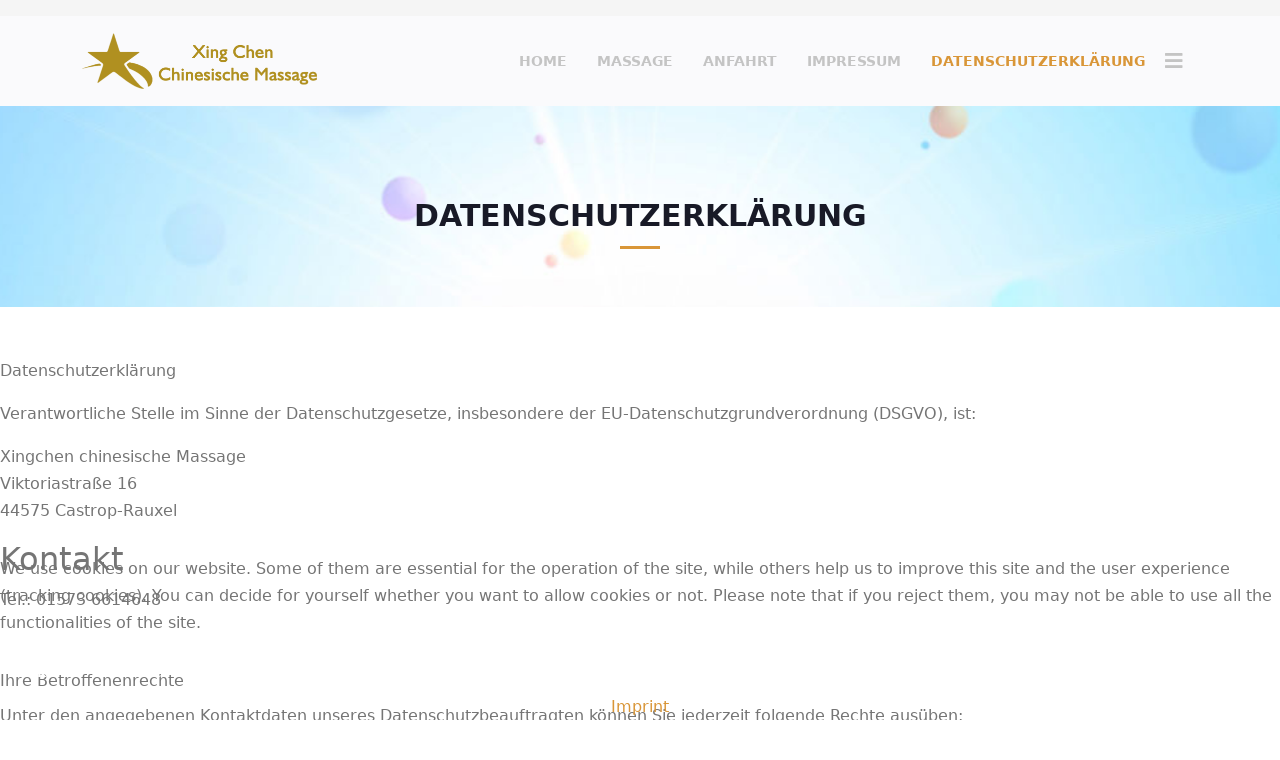

--- FILE ---
content_type: text/css
request_url: https://www.xingchen-massage.de/templates/shaper_spectrum/css/template.css
body_size: 17131
content:
.form-control {
  display: block;
  height: 34px;
  padding: 6px 12px;
  font-size: 14px;
  line-height: 1.428571429;
  color: #555555;
  background-color: #fff;
  background-image: none;
  border: 1px solid #ccc;
  border-radius: 4px;
  -webkit-box-shadow: inset 0 1px 1px rgba(0,0,0,0.075);
  box-shadow: inset 0 1px 1px rgba(0,0,0,0.075);
  -webkit-transition: border-color ease-in-out .15s, box-shadow ease-in-out .15s;
  -o-transition: border-color ease-in-out .15s, box-shadow ease-in-out .15s;
  transition: border-color ease-in-out .15s, box-shadow ease-in-out .15s;
}
.form-control:focus {
  border-color: #66afe9;
  outline: 0;
  -webkit-box-shadow: inset 0 1px 1px rgba(0,0,0,.075), 0 0 8px rgba(102,175,233,0.6);
  box-shadow: inset 0 1px 1px rgba(0,0,0,.075), 0 0 8px rgba(102,175,233,0.6);
}
.form-control::-moz-placeholder {
  color: #999;
  opacity: 1;
}
.form-control:-ms-input-placeholder {
  color: #999;
}
.form-control::-webkit-input-placeholder {
  color: #999;
}
.form-control[disabled],
.form-control[readonly],
fieldset[disabled] .form-control {
  cursor: not-allowed;
  background-color: #eeeeee;
  opacity: 1;
}
textarea.form-control {
  height: auto;
}
@font-face {
  font-family: 'IcoMoon';
  src: url('../fonts/IcoMoon.eot');
  src: url('../fonts/IcoMoon.eot?#iefix') format('embedded-opentype'), url('../fonts/IcoMoon.woff') format('woff'), url('../fonts/IcoMoon.ttf') format('truetype'), url('../fonts/IcoMoon.svg#IcoMoon') format('svg');
  font-weight: normal;
  font-style: normal;
}
[data-icon]:before {
  font-family: 'IcoMoon';
  content: attr(data-icon);
  speak: none;
}
[class^="icon-"],
[class*=" icon-"] {
  display: inline-block;
  width: 14px;
  height: 14px;
  margin-right: .25em;
  line-height: 14px;
  background-image: none;
}
dd > span[class^="icon-"] + time,
dd > span[class*=" icon-"] + time {
  margin-left: -0.25em;
}
dl.article-info dd.hits span[class^="icon-"],
dl.article-info dd.hits span[class*=" icon-"] {
  margin-right: 0;
}
[class^="icon-"]:before,
[class*=" icon-"]:before {
  font-family: 'IcoMoon';
  font-style: normal;
  speak: none;
}
[class^="icon-"].disabled,
[class*=" icon-"].disabled {
  font-weight: normal;
}
.icon-joomla:before {
  content: "\e200";
}
.icon-chevron-up:before,
.icon-uparrow:before,
.icon-arrow-up:before {
  content: "\e005";
}
.icon-chevron-right:before,
.icon-rightarrow:before,
.icon-arrow-right:before {
  content: "\e006";
}
.icon-chevron-down:before,
.icon-downarrow:before,
.icon-arrow-down:before {
  content: "\e007";
}
.icon-chevron-left:before,
.icon-leftarrow:before,
.icon-arrow-left:before {
  content: "\e008";
}
.icon-arrow-first:before {
  content: "\e003";
}
.icon-arrow-last:before {
  content: "\e004";
}
.icon-arrow-up-2:before {
  content: "\e009";
}
.icon-arrow-right-2:before {
  content: "\e00a";
}
.icon-arrow-down-2:before {
  content: "\e00b";
}
.icon-arrow-left-2:before {
  content: "\e00c";
}
.icon-arrow-up-3:before {
  content: "\e00f";
}
.icon-arrow-right-3:before {
  content: "\e010";
}
.icon-arrow-down-3:before {
  content: "\e011";
}
.icon-arrow-left-3:before {
  content: "\e012";
}
.icon-menu-2:before {
  content: "\e00e";
}
.icon-arrow-up-4:before {
  content: "\e201";
}
.icon-arrow-right-4:before {
  content: "\e202";
}
.icon-arrow-down-4:before {
  content: "\e203";
}
.icon-arrow-left-4:before {
  content: "\e204";
}
.icon-share:before,
.icon-redo:before {
  content: "\27";
}
.icon-undo:before {
  content: "\28";
}
.icon-forward-2:before {
  content: "\e205";
}
.icon-backward-2:before,
.icon-reply:before {
  content: "\e206";
}
.icon-unblock:before,
.icon-refresh:before,
.icon-redo-2:before {
  content: "\6c";
}
.icon-undo-2:before {
  content: "\e207";
}
.icon-move:before {
  content: "\7a";
}
.icon-expand:before {
  content: "\66";
}
.icon-contract:before {
  content: "\67";
}
.icon-expand-2:before {
  content: "\68";
}
.icon-contract-2:before {
  content: "\69";
}
.icon-play:before {
  content: "\e208";
}
.icon-pause:before {
  content: "\e209";
}
.icon-stop:before {
  content: "\e210";
}
.icon-previous:before,
.icon-backward:before {
  content: "\7c";
}
.icon-next:before,
.icon-forward:before {
  content: "\7b";
}
.icon-first:before {
  content: "\7d";
}
.icon-last:before {
  content: "\e000";
}
.icon-play-circle:before {
  content: "\e00d";
}
.icon-pause-circle:before {
  content: "\e211";
}
.icon-stop-circle:before {
  content: "\e212";
}
.icon-backward-circle:before {
  content: "\e213";
}
.icon-forward-circle:before {
  content: "\e214";
}
.icon-loop:before {
  content: "\e001";
}
.icon-shuffle:before {
  content: "\e002";
}
.icon-search:before {
  content: "\53";
}
.icon-zoom-in:before {
  content: "\64";
}
.icon-zoom-out:before {
  content: "\65";
}
.icon-apply:before,
.icon-edit:before,
.icon-pencil:before {
  content: "\2b";
}
.icon-pencil-2:before {
  content: "\2c";
}
.icon-brush:before {
  content: "\3b";
}
.icon-save-new:before,
.icon-plus-2:before {
  content: "\5d";
}
.icon-ban-circle:before,
.icon-minus-sign:before,
.icon-minus-2:before {
  content: "\5e";
}
.icon-delete:before,
.icon-remove:before,
.icon-cancel-2:before {
  content: "\49";
}
.icon-publish:before,
.icon-save:before,
.icon-ok:before,
.icon-checkmark:before {
  content: "\47";
}
.icon-new:before,
.icon-plus:before {
  content: "\2a";
}
.icon-plus-circle:before {
  content: "\e215";
}
.icon-minus:before,
.icon-not-ok:before {
  content: "\4b";
}
.icon-minus-circle:before {
  content: "\e216";
}
.icon-unpublish:before,
.icon-cancel:before {
  content: "\4a";
}
.icon-cancel-circle:before {
  content: "\e217";
}
.icon-checkmark-2:before {
  content: "\e218";
}
.icon-checkmark-circle:before {
  content: "\e219";
}
.icon-info:before {
  content: "\e220";
}
.icon-info-2:before,
.icon-info-circle:before {
  content: "\e221";
}
.icon-question:before,
.icon-question-sign:before,
.icon-help:before {
  content: "\45";
}
.icon-question-2:before,
.icon-question-circle:before {
  content: "\e222";
}
.icon-notification:before {
  content: "\e223";
}
.icon-notification-2:before,
.icon-notification-circle:before {
  content: "\e224";
}
.icon-pending:before,
.icon-warning:before {
  content: "\48";
}
.icon-warning-2:before,
.icon-warning-circle:before {
  content: "\e225";
}
.icon-checkbox-unchecked:before {
  content: "\3d";
}
.icon-checkin:before,
.icon-checkbox:before,
.icon-checkbox-checked:before {
  content: "\3e";
}
.icon-checkbox-partial:before {
  content: "\3f";
}
.icon-square:before {
  content: "\e226";
}
.icon-radio-unchecked:before {
  content: "\e227";
}
.icon-radio-checked:before,
.icon-generic:before {
  content: "\e228";
}
.icon-circle:before {
  content: "\e229";
}
.icon-signup:before {
  content: "\e230";
}
.icon-grid:before,
.icon-grid-view:before {
  content: "\58";
}
.icon-grid-2:before,
.icon-grid-view-2:before {
  content: "\59";
}
.icon-menu:before {
  content: "\5a";
}
.icon-list:before,
.icon-list-view:before {
  content: "\31";
}
.icon-list-2:before {
  content: "\e231";
}
.icon-menu-3:before {
  content: "\e232";
}
.icon-folder-open:before,
.icon-folder:before {
  content: "\2d";
}
.icon-folder-close:before,
.icon-folder-2:before {
  content: "\2e";
}
.icon-folder-plus:before {
  content: "\e234";
}
.icon-folder-minus:before {
  content: "\e235";
}
.icon-folder-3:before {
  content: "\e236";
}
.icon-folder-plus-2:before {
  content: "\e237";
}
.icon-folder-remove:before {
  content: "\e238";
}
.icon-file:before {
  content: "\e016";
}
.icon-file-2:before {
  content: "\e239";
}
.icon-file-add:before,
.icon-file-plus:before {
  content: "\29";
}
.icon-file-remove:before,
.icon-file-minus:before {
  content: "\e017";
}
.icon-file-check:before {
  content: "\e240";
}
.icon-file-remove:before {
  content: "\e241";
}
.icon-save-copy:before,
.icon-copy:before {
  content: "\e018";
}
.icon-stack:before {
  content: "\e242";
}
.icon-tree:before {
  content: "\e243";
}
.icon-tree-2:before {
  content: "\e244";
}
.icon-paragraph-left:before {
  content: "\e246";
}
.icon-paragraph-center:before {
  content: "\e247";
}
.icon-paragraph-right:before {
  content: "\e248";
}
.icon-paragraph-justify:before {
  content: "\e249";
}
.icon-screen:before {
  content: "\e01c";
}
.icon-tablet:before {
  content: "\e01d";
}
.icon-mobile:before {
  content: "\e01e";
}
.icon-box-add:before {
  content: "\51";
}
.icon-box-remove:before {
  content: "\52";
}
.icon-download:before {
  content: "\e021";
}
.icon-upload:before {
  content: "\e022";
}
.icon-home:before {
  content: "\21";
}
.icon-home-2:before {
  content: "\e250";
}
.icon-out-2:before,
.icon-new-tab:before {
  content: "\e024";
}
.icon-out-3:before,
.icon-new-tab-2:before {
  content: "\e251";
}
.icon-link:before {
  content: "\e252";
}
.icon-picture:before,
.icon-image:before {
  content: "\2f";
}
.icon-pictures:before,
.icon-images:before {
  content: "\30";
}
.icon-palette:before,
.icon-color-palette:before {
  content: "\e014";
}
.icon-camera:before {
  content: "\55";
}
.icon-camera-2:before,
.icon-video:before {
  content: "\e015";
}
.icon-play-2:before,
.icon-video-2:before,
.icon-youtube:before {
  content: "\56";
}
.icon-music:before {
  content: "\57";
}
.icon-user:before {
  content: "\22";
}
.icon-users:before {
  content: "\e01f";
}
.icon-vcard:before {
  content: "\6d";
}
.icon-address:before {
  content: "\70";
}
.icon-share-alt:before,
.icon-out:before {
  content: "\26";
}
.icon-enter:before {
  content: "\e257";
}
.icon-exit:before {
  content: "\e258";
}
.icon-comment:before,
.icon-comments:before {
  content: "\24";
}
.icon-comments-2:before {
  content: "\25";
}
.icon-quote:before,
.icon-quotes-left:before {
  content: "\60";
}
.icon-quote-2:before,
.icon-quotes-right:before {
  content: "\61";
}
.icon-quote-3:before,
.icon-bubble-quote:before {
  content: "\e259";
}
.icon-phone:before {
  content: "\e260";
}
.icon-phone-2:before {
  content: "\e261";
}
.icon-envelope:before,
.icon-mail:before {
  content: "\4d";
}
.icon-envelope-opened:before,
.icon-mail-2:before {
  content: "\4e";
}
.icon-unarchive:before,
.icon-drawer:before {
  content: "\4f";
}
.icon-archive:before,
.icon-drawer-2:before {
  content: "\50";
}
.icon-briefcase:before {
  content: "\e020";
}
.icon-tag:before {
  content: "\e262";
}
.icon-tag-2:before {
  content: "\e263";
}
.icon-tags:before {
  content: "\e264";
}
.icon-tags-2:before {
  content: "\e265";
}
.icon-options:before,
.icon-cog:before {
  content: "\38";
}
.icon-cogs:before {
  content: "\37";
}
.icon-screwdriver:before,
.icon-tools:before {
  content: "\36";
}
.icon-wrench:before {
  content: "\3a";
}
.icon-equalizer:before {
  content: "\39";
}
.icon-dashboard:before {
  content: "\78";
}
.icon-switch:before {
  content: "\e266";
}
.icon-filter:before {
  content: "\54";
}
.icon-purge:before,
.icon-trash:before {
  content: "\4c";
}
.icon-checkedout:before,
.icon-lock:before,
.icon-locked:before {
  content: "\23";
}
.icon-unlock:before {
  content: "\e267";
}
.icon-key:before {
  content: "\5f";
}
.icon-support:before {
  content: "\46";
}
.icon-database:before {
  content: "\62";
}
.icon-scissors:before {
  content: "\e268";
}
.icon-health:before {
  content: "\6a";
}
.icon-wand:before {
  content: "\6b";
}
.icon-eye-open:before,
.icon-eye:before {
  content: "\3c";
}
.icon-eye-close:before,
.icon-eye-blocked:before,
.icon-eye-2:before {
  content: "\e269";
}
.icon-clock:before {
  content: "\6e";
}
.icon-compass:before {
  content: "\6f";
}
.icon-broadcast:before,
.icon-connection:before,
.icon-wifi:before {
  content: "\e01b";
}
.icon-book:before {
  content: "\e271";
}
.icon-lightning:before,
.icon-flash:before {
  content: "\79";
}
.icon-print:before,
.icon-printer:before {
  content: "\e013";
}
.icon-feed:before {
  content: "\71";
}
.icon-calendar:before {
  content: "\43";
}
.icon-calendar-2:before {
  content: "\44";
}
.icon-calendar-3:before {
  content: "\e273";
}
.icon-pie:before {
  content: "\77";
}
.icon-bars:before {
  content: "\76";
}
.icon-chart:before {
  content: "\75";
}
.icon-power-cord:before {
  content: "\32";
}
.icon-cube:before {
  content: "\33";
}
.icon-puzzle:before {
  content: "\34";
}
.icon-attachment:before,
.icon-paperclip:before,
.icon-flag-2:before {
  content: "\72";
}
.icon-lamp:before {
  content: "\74";
}
.icon-pin:before,
.icon-pushpin:before {
  content: "\73";
}
.icon-location:before {
  content: "\63";
}
.icon-shield:before {
  content: "\e274";
}
.icon-flag:before {
  content: "\35";
}
.icon-flag-3:before {
  content: "\e275";
}
.icon-bookmark:before {
  content: "\e023";
}
.icon-bookmark-2:before {
  content: "\e276";
}
.icon-heart:before {
  content: "\e277";
}
.icon-heart-2:before {
  content: "\e278";
}
.icon-thumbs-up:before {
  content: "\5b";
}
.icon-thumbs-down:before {
  content: "\5c";
}
.icon-unfeatured:before,
.icon-asterisk:before,
.icon-star-empty:before {
  content: "\40";
}
.icon-star-2:before {
  content: "\41";
}
.icon-featured:before,
.icon-default:before,
.icon-star:before {
  content: "\42";
}
.icon-smiley:before,
.icon-smiley-happy:before {
  content: "\e279";
}
.icon-smiley-2:before,
.icon-smiley-happy-2:before {
  content: "\e280";
}
.icon-smiley-sad:before {
  content: "\e281";
}
.icon-smiley-sad-2:before {
  content: "\e282";
}
.icon-smiley-neutral:before {
  content: "\e283";
}
.icon-smiley-neutral-2:before {
  content: "\e284";
}
.icon-cart:before {
  content: "\e019";
}
.icon-basket:before {
  content: "\e01a";
}
.icon-credit:before {
  content: "\e286";
}
.icon-credit-2:before {
  content: "\e287";
}
.icon-expired:before {
  content: "\4b";
}
.sp-megamenu-parent {
  list-style: none;
  padding: 0;
  margin: 0;
  z-index: 99;
  display: block;
  float: right;
}
.sp-megamenu-parent > li {
  display: inline-block;
  position: relative;
  padding: 0;
}
.sp-megamenu-parent > li.menu-justify {
  position: static;
}
.sp-megamenu-parent > li > a,
.sp-megamenu-parent > li > span {
  display: inline-block;
  padding: 0 15px;
  line-height: 90px;
  font-size: 14px;
  font-weight: 600;
  text-transform: uppercase;
  color: #c4c4c4;
  margin: 0;
}
.sp-megamenu-parent > li.sp-has-child > a:after,
.sp-megamenu-parent > li.sp-has-child > span:after {
  font-family: "Font Awesome 5 Free";
  font-weight: 700;
  content: " \f107";
}
.sp-megamenu-parent .sp-module {
  padding: 16px 10px 0;
}
.sp-megamenu-parent .sp-mega-group {
  list-style: none;
  padding: 0;
  margin: 0;
}
.sp-megamenu-parent .sp-mega-group .sp-mega-group-child {
  list-style: none;
  padding: 0;
  margin: 0;
}
.sp-megamenu-parent .sp-dropdown {
  margin: 0;
  position: absolute;
  z-index: 10;
  display: none;
}
.sp-megamenu-parent .sp-dropdown .sp-dropdown-inner {
  background: #ffffff;
  box-shadow: 0 3px 5px 0 rgba(0,0,0,0.2);
  padding: 20px;
}
.sp-megamenu-parent .sp-dropdown .sp-dropdown-inner > .row [class*="col-sm-"] {
  border-right: 1px solid rgba(0,0,0,0.07);
}
.sp-megamenu-parent .sp-dropdown .sp-dropdown-inner > .row [class*="col-sm-"]:last-child {
  border-right: none;
}
.sp-megamenu-parent .sp-dropdown .sp-dropdown-inner .sp-module {
  margin-top: 0;
}
.sp-megamenu-parent .sp-dropdown .sp-dropdown-inner .sp-module .sp-module-title {
  display: block;
  color: #333333;
  font-weight: 700;
  text-transform: uppercase;
}
.sp-megamenu-parent .sp-dropdown .sp-dropdown-inner .sp-module .sp-module-content .latestnews {
  padding-top: 10px;
}
.sp-megamenu-parent .sp-dropdown .sp-dropdown-inner .sp-module .sp-module-content .latestnews div {
  padding-bottom: 9px;
  margin-bottom: 10px;
}
.sp-megamenu-parent .sp-dropdown .sp-dropdown-inner .sp-module .sp-module-content .latestnews div a {
  color: #888;
  line-height: 1.3;
}
.sp-megamenu-parent .sp-dropdown .sp-dropdown-inner .sp-module .sp-module-content .latestnews div small {
  font-weight: 700;
}
.sp-megamenu-parent .sp-dropdown .sp-dropdown-inner .sp-module .sp-module-content .categories-module li a:before {
  display: none;
}
.sp-megamenu-parent .sp-dropdown .sp-dropdown-items {
  list-style: none;
  padding: 0;
  margin: 0;
}
.sp-megamenu-parent .sp-dropdown .sp-dropdown-items .sp-has-child > a:after {
  font-family: "Font Awesome 5 Free";
  font-weight: 700;
  content: " \f105";
  float: right;
}
.sp-megamenu-parent .sp-dropdown.sp-menu-center {
  margin-left: 45px;
}
.sp-megamenu-parent .sp-dropdown.sp-dropdown-main {
  top: 100%;
}
.sp-megamenu-parent .sp-dropdown.sp-dropdown-main.sp-menu-right {
  left: 0;
}
.sp-megamenu-parent .sp-dropdown.sp-dropdown-main.sp-menu-full {
  left: auto;
  right: 0;
}
.sp-megamenu-parent .sp-dropdown.sp-dropdown-main.sp-menu-left {
  right: 0;
}
.sp-megamenu-parent .sp-dropdown.sp-dropdown-sub {
  top: 0;
  left: 100%;
}
.sp-megamenu-parent .sp-dropdown.sp-dropdown-sub .sp-dropdown-inner {
  box-shadow: 0 0 5px rgba(0,0,0,0.2);
}
.sp-megamenu-parent .sp-dropdown li.sp-menu-item {
  display: block;
  padding: 0;
  position: relative;
  margin-top: 1px;
}
.sp-megamenu-parent .sp-dropdown li.sp-menu-item > a,
.sp-megamenu-parent .sp-dropdown li.sp-menu-item span {
  display: block;
  padding: 10px;
  color: #333333;
  cursor: pointer;
}
.sp-megamenu-parent .sp-dropdown li.sp-menu-item > a.sp-group-title,
.sp-megamenu-parent .sp-dropdown li.sp-menu-item span.sp-group-title {
  text-transform: uppercase;
  font-weight: bold;
}
.sp-megamenu-parent .sp-dropdown li.sp-menu-item > a:not(.sp-group-title):hover {
  color: #fff;
}
.sp-megamenu-parent .sp-dropdown li.sp-menu-item.active > a:not(.sp-group-title) {
  color: #fff;
}
.sp-megamenu-parent .sp-dropdown li.sp-menu-item.active > a:not(.sp-group-title):hover {
  color: #fff;
}
.sp-megamenu-parent .sp-dropdown.sp-menu-full li.sp-menu-item.active > a:not(.sp-group-title) {
  background: transparent;
}
.sp-megamenu-parent .sp-dropdown.sp-menu-full li.sp-menu-item > a:not(.sp-group-title):hover {
  background: transparent;
}
.sp-megamenu-parent .sp-dropdown-mega > .row {
  margin-top: 30px;
}
.sp-megamenu-parent .sp-dropdown-mega > .row:first-child {
  margin-top: 0;
}
.sp-megamenu-parent .sp-has-child:hover > .sp-dropdown {
  display: block;
}
.sp-megamenu-parent.menu-fade .sp-has-child:hover > .sp-dropdown {
  -webkit-animation: spMenuFadeIn 400ms;
  animation: spMenuFadeIn 400ms;
}
.sp-megamenu-parent.menu-zoom .sp-has-child:hover > .sp-dropdown {
  -webkit-animation: spMenuZoom 400ms;
  animation: spMenuZoom 400ms;
}
#offcanvas-toggler {
  float: right;
  line-height: 90px;
  margin-left: 5px;
  margin-right: 15px;
  font-size: 20px;
}
#offcanvas-toggler > i {
  color: #c4c4c4;
  -webkit-transition: color 400ms, background-color 400ms;
  -o-transition: color 400ms, background-color 400ms;
  transition: color 400ms, background-color 400ms;
}
#offcanvas-toggler > i:hover {
  color: #fff;
}
.off-canvas-menu-init {
  overflow-x: hidden;
  position: relative;
}
.offcanvas .offcanvas-overlay {
  visibility: visible;
  opacity: 1;
}
.offcanvas-overlay {
  background: rgba(0,0,0,0.2);
  bottom: 0;
  left: 0;
  opacity: 0;
  position: absolute;
  right: 0;
  top: 0;
  z-index: 9999;
  visibility: hidden;
  -webkit-transition: 0.5s;
  transition: 0.5s;
}
.body-wrapper {
  position: relative;
  -webkit-transition: 0.5s;
  transition: 0.5s;
  right: 0;
  backface-visibility: hidden;
}
.close-offcanvas {
  position: absolute;
  top: 15px;
  right: 15px;
  z-index: 1;
  border-radius: 100%;
  width: 25px;
  height: 25px;
  line-height: 0.5;
  text-align: center;
  font-size: 16px;
  border: 1px solid #fff;
  color: #fff;
  padding-top: 3px;
}
.offcanvas-menu {
  width: 320px;
  height: 100%;
  background-color: rgba(0,0,0,0.7);
  color: #fff;
  position: fixed;
  top: 0;
  right: 0;
  -webkit-transform: translateX(320px);
  transform: translateX(320px);
  visibility: hidden;
  overflow: inherit;
  -webkit-transition: 0.5s;
  transition: 0.5s;
  z-index: 10000;
}
.offcanvas-menu .offcanvas-inner .sp-module {
  margin-top: 20px;
  border-bottom: 1px solid rgba(0,0,0,0.08);
  margin-bottom: 50px;
}
.offcanvas-menu .offcanvas-inner .sp-module .nav.menu {
  flex-direction: column;
}
.offcanvas-menu .offcanvas-inner .sp-module:after {
  display: none;
}
.offcanvas-menu .offcanvas-inner .sp-module:last-child {
  border-bottom: none;
  margin-bottom: 0;
}
.offcanvas-menu .offcanvas-inner .sp-module.off-canvas-menu {
  padding: 0;
}
.offcanvas-menu .offcanvas-inner .sp-module .sp-module-title {
  font-size: 16px;
  line-height: 1;
  text-transform: uppercase;
}
.offcanvas-menu .offcanvas-inner .sp-module ul > li {
  border: 0;
  position: relative;
  border-bottom: 1px solid rgba(0,0,0,0.1);
  overflow: hidden;
}
.offcanvas-menu .offcanvas-inner .sp-module ul > li.active > a,
.offcanvas-menu .offcanvas-inner .sp-module ul > li:hover > a,
.offcanvas-menu .offcanvas-inner .sp-module ul > li:focus > a {
  background: rgba(0,0,0,0.15) !important;
}
.offcanvas-menu .offcanvas-inner .sp-module ul > li a {
  -webkit-transition: 300ms;
  -o-transition: 300ms;
  transition: 300ms;
  padding: 10px 20px;
  font-size: 14px;
  text-transform: uppercase;
  color: #fff;
  font-weight: 500;
  line-height: 28px;
}
.offcanvas-menu .offcanvas-inner .sp-module ul > li:hover a,
.offcanvas-menu .offcanvas-inner .sp-module ul > li:focus a {
  background: rgba(0,0,0,0.15);
}
.offcanvas-menu .offcanvas-inner .sp-module ul > li a:hover,
.offcanvas-menu .offcanvas-inner .sp-module ul > li a:focus {
  background: rgba(0,0,0,0.15);
}
.offcanvas-menu .offcanvas-inner .sp-module ul > li ul > li.active > a,
.offcanvas-menu .offcanvas-inner .sp-module ul > li ul > li:hover > a,
.offcanvas-menu .offcanvas-inner .sp-module ul > li ul > li:focus > a {
  background: rgba(0,0,0,0.15) !important;
}
.offcanvas-menu .offcanvas-inner .sp-module ul > li ul > li > a:hover,
.offcanvas-menu .offcanvas-inner .sp-module ul > li ul > li > a:focus {
  background: rgba(0,0,0,0.15) !important;
}
.offcanvas-menu .offcanvas-inner .sp-module ul > li .offcanvas-menu-toggler {
  display: inline-block;
  position: absolute;
  top: 0;
  right: 0;
  padding: 13px 20px;
  cursor: pointer;
}
.offcanvas-menu .offcanvas-inner .sp-module ul > li .offcanvas-menu-toggler .open-icon {
  display: none;
}
.offcanvas-menu .offcanvas-inner .sp-module ul > li .offcanvas-menu-toggler .close-icon {
  display: inline;
}
.offcanvas-menu .offcanvas-inner .sp-module ul > li .offcanvas-menu-toggler.collapsed .open-icon {
  display: inline;
}
.offcanvas-menu .offcanvas-inner .sp-module ul > li .offcanvas-menu-toggler.collapsed .close-icon {
  display: none;
}
.offcanvas-menu .offcanvas-inner .sp-module ul > li > a:after {
  display: none;
}
.offcanvas-menu .offcanvas-inner .sp-module ul > li ul {
  background: rgba(0,0,0,0.02);
}
.offcanvas-menu .offcanvas-inner .sp-module ul > li ul > li > a {
  padding-left: 30px;
}
.offcanvas-menu .offcanvas-inner .sp-module:first-child {
  margin-top: 0;
  padding: 30px;
}
.offcanvas-menu .offcanvas-inner .search {
  margin-top: 25px;
}
.offcanvas-menu .offcanvas-inner .search input {
  width: 100%;
  background: transparent;
  border-color: #5f5f5f;
  color: #fff;
}
.offcanvas {
  width: 100%;
  height: 100%;
  position: relative;
  visibility: visible;
  -webkit-transition: 0.5s;
  -o-transition: 0.5s;
  transition: 0.5s;
}
.offcanvas .body-wrapper {
  right: 0;
  -webkit-transform: translateX(-320px);
  transform: translateX(-320px);
}
.offcanvas .body-wrapper:after {
  width: 100%;
  height: 100%;
  right: 0;
}
.offcanvas .offcanvas-menu {
  visibility: visible;
  z-index: 9999;
  right: 0;
  -webkit-transform: translateX(0);
  transform: translateX(0);
}
.offcanvas .offcanvas-menu ul.nav-child li {
  padding-left: 10px;
}
.menu .nav-child.small {
  font-size: inherit;
}
.sp-megamenu-parent.menu-fade-up .sp-has-child:hover > .sp-dropdown {
  -webkit-animation: spMenuFadeInUp 400ms;
  animation: spMenuFadeInUp 400ms;
}
.sp-megamenu-parent.menu-rotate .sp-has-child:hover > .sp-dropdown {
  opacity: 1;
  -webkit-transform: rotateX(0deg);
  transform: rotateX(0deg);
  visibility: visible;
}
.sp-megamenu-parent.menu-slide-down .sp-has-child:hover > .sp-dropdown {
  opacity: 1;
  visibility: visible;
  top: 100px;
}
.sp-megamenu-parent.menu-slide-down .sp-has-child:hover > .sp-dropdown .sp-dropdown {
  top: 0;
}
.menu-slide-down .sp-has-child > .sp-dropdown {
  top: 60px;
  opacity: 0;
  visibility: hidden;
  display: block;
  transition: all 500ms ease;
}
.menu-slide-down .sp-has-child > .sp-dropdown.sp-dropdown-mega {
  left: auto;
  right: 0;
}
.menu-rotate .sp-has-child {
  -webkit-perspective: 1000px;
  perspective: 1000px;
}
.menu-rotate .sp-has-child > .sp-dropdown {
  -webkit-transform-origin: top center;
  transform-origin: top center;
  -webkit-transform: rotateX(-70deg);
  transform: rotateX(-70deg);
  -webkit-transition: transform 0.4s ease 0s, opacity 0.2s ease 0s, visibility 0.2s ease 0s;
  transition: transform 0.4s ease 0s, opacity 0.2s ease 0s, visibility 0.2s ease 0s;
  opacity: 0;
  visibility: hidden;
  display: block;
}
.menu-rotate .sp-has-child > .sp-dropdown.sp-dropdown-mega {
  left: auto;
  right: 0;
}
.menu-drop-in .sp-has-child .sp-dropdown-inner {
  background: transparent none repeat scroll 0 0;
  box-shadow: none;
  padding: 0;
}
.menu-drop-in .sp-has-child .sp-dropdown-items {
  margin: 0;
  padding: 0;
  perspective: 1000px;
}
.menu-drop-in .sp-has-child .sp-menu-item {
  -webkit-transform: translate(0,100px);
  transform: translate(0,100px);
  opacity: 0;
  padding: 0 20px !important;
  background-color: #ffffff;
}
.menu-drop-in .sp-has-child .sp-menu-item:first-child {
  padding-top: 20px !important;
}
.menu-drop-in .sp-has-child .sp-menu-item:last-child {
  padding-bottom: 20px !important;
}
.menu-drop-in .sp-has-child:hover .sp-menu-item {
  -webkit-animation-timing-function: ease-in-out;
  animation-timing-function: ease-in-out;
  -webkit-animation-fill-mode: forwards;
  animation-fill-mode: forwards;
  -webkit-animation-name: dropup;
  animation-name: dropup;
}
.menu-drop-in .sp-has-child:hover .sp-menu-item:nth-child(1) {
  -webkit-animation-duration: 0.3s;
  animation-duration: 0.3s;
}
.menu-drop-in .sp-has-child:hover .sp-menu-item:nth-child(2) {
  -webkit-animation-duration: 0.4s;
  animation-duration: 0.4s;
}
.menu-drop-in .sp-has-child:hover .sp-menu-item:nth-child(3) {
  -webkit-animation-duration: 0.5s;
  animation-duration: 0.5s;
}
.menu-drop-in .sp-has-child:hover .sp-menu-item:nth-child(4) {
  -webkit-animation-duration: 0.6s;
  animation-duration: 0.6s;
}
.menu-drop-in .sp-has-child:hover .sp-menu-item:nth-child(5) {
  -webkit-animation-duration: 0.7s;
  animation-duration: 0.7s;
}
.menu-drop-in .sp-has-child:hover .sp-menu-item:nth-child(6) {
  -webkit-animation-duration: 0.8s;
  animation-duration: 0.8s;
}
.menu-drop-in .sp-has-child:hover .sp-menu-item:nth-child(7) {
  -webkit-animation-duration: 0.9s;
  animation-duration: 0.9s;
}
.menu-drop-in .sp-has-child:hover .sp-menu-item:nth-child(8) {
  -webkit-animation-duration: 1s;
  animation-duration: 1s;
}
.menu-drop-in .sp-has-child:hover .sp-menu-item:last-child {
  box-shadow: 0 3px 3px -2px rgba(0,0,0,0.2);
}
.menu-drop-in .sp-has-child.menu-justify:hover .sp-dropdown {
  -webkit-animation: spMenuFadeInUp 500ms;
  animation: spMenuFadeInUp 500ms;
}
.menu-drop-in .sp-has-child.menu-justify .sp-dropdown-inner {
  background: #fff none repeat scroll 0 0;
  box-shadow: 0 3px 5px 0 rgba(0,0,0,0.2);
  padding: 20px !important;
}
.menu-drop-in .sp-has-child.menu-justify .sp-mega-group .sp-menu-item {
  padding: 0 !important;
  -webkit-animation-direction: normal;
  animation-direction: normal;
  -webkit-animation-fill-mode: none;
  animation-fill-mode: none;
  -webkit-animation-iteration-count: 0;
  animation-iteration-count: 0;
  -webkit-animation-name: none;
  animation-name: none;
  -webkit-animation-timing-function: ease;
  animation-timing-function: ease;
  opacity: 1;
  -webkit-transform: none;
  transform: none;
}
.menu-drop-in .sp-has-child.menu-justify .sp-mega-group .sp-menu-item:last-child {
  box-shadow: none;
}
@keyframes dropup {
  0% {
    opacity: 0;
    transform: translate(0,100px);
  }
  100% {
    opacity: 1;
    transform: translate(0,0);
  }
}
@-webkit-keyframes dropup {
  0% {
    opacity: 0;
    transform: translate(0,100px);
  }
  100% {
    opacity: 1;
    transform: translate(0,0);
  }
}
.menu-twist .sp-has-child .sp-dropdown-inner {
  background: transparent none repeat scroll 0 0;
  box-shadow: none;
  padding: 0;
}
.menu-twist .sp-has-child .sp-dropdown-items {
  margin: 0;
  padding: 0;
}
.menu-twist .sp-has-child .sp-menu-item {
  -webkit-transform: rotateY(90deg);
  transform: rotateY(90deg);
  padding: 0 20px !important;
  background: #fff;
}
.menu-twist .sp-has-child .sp-menu-item:first-child {
  padding-top: 20px !important;
}
.menu-twist .sp-has-child .sp-menu-item:last-child {
  padding-bottom: 20px !important;
}
.menu-twist .sp-has-child:hover .sp-menu-item {
  -webkit-animation-direction: normal;
  animation-direction: normal;
  -webkit-animation-iteration-count: 1;
  animation-iteration-count: 1;
  -webkit-animation-timing-function: ease-in-out;
  animation-timing-function: ease-in-out;
  -webkit-animation-fill-mode: forwards;
  animation-fill-mode: forwards;
  -webkit-animation-name: twist;
  animation-name: twist;
}
.menu-twist .sp-has-child:hover .sp-menu-item:nth-child(1) {
  -webkit-animation-duration: 0.4s;
  animation-duration: 0.4s;
}
.menu-twist .sp-has-child:hover .sp-menu-item:nth-child(2) {
  -webkit-animation-duration: 0.5s;
  animation-duration: 0.5s;
}
.menu-twist .sp-has-child:hover .sp-menu-item:nth-child(3) {
  -webkit-animation-duration: 0.6s;
  animation-duration: 0.6s;
}
.menu-twist .sp-has-child:hover .sp-menu-item:nth-child(4) {
  -webkit-animation-duration: 0.7s;
  animation-duration: 0.7s;
}
.menu-twist .sp-has-child:hover .sp-menu-item:nth-child(5) {
  -webkit-animation-duration: 0.8s;
  animation-duration: 0.8s;
}
.menu-twist .sp-has-child:hover .sp-menu-item:nth-child(6) {
  -webkit-animation-duration: 0.9s;
  animation-duration: 0.9s;
}
.menu-twist .sp-has-child:hover .sp-menu-item:nth-child(7) {
  -webkit-animation-duration: 1s;
  animation-duration: 1s;
}
.menu-twist .sp-has-child:hover .sp-menu-item:nth-child(8) {
  -webkit-animation-duration: 1.1s;
  animation-duration: 1.1s;
}
.menu-twist .sp-has-child:hover .sp-menu-item:last-child {
  box-shadow: 0 3px 3px -2px rgba(0,0,0,0.2);
}
.menu-twist .sp-has-child.menu-justify:hover .sp-dropdown {
  -webkit-animation: spMenuFadeInUp 500ms;
  animation: spMenuFadeInUp 500ms;
}
.menu-twist .sp-has-child.menu-justify .sp-dropdown-inner {
  background: #fff none repeat scroll 0 0;
  box-shadow: 0 3px 5px 0 rgba(0,0,0,0.2);
  padding: 20px !important;
}
.menu-twist .sp-has-child.menu-justify .sp-mega-group .sp-menu-item {
  padding: 0 !important;
  -webkit-animation-direction: normal;
  animation-direction: normal;
  -webkit-animation-fill-mode: none;
  animation-fill-mode: none;
  -webkit-animation-iteration-count: 0;
  animation-iteration-count: 0;
  -webkit-animation-name: none;
  animation-name: none;
  -webkit-animation-timing-function: ease;
  animation-timing-function: ease;
  opacity: 1;
  -webkit-transform: none;
  transform: none;
}
.menu-twist .sp-has-child.menu-justify .sp-mega-group .sp-menu-item:last-child {
  box-shadow: none;
}
@keyframes twist {
  0% {
    opacity: 0;
    transform: rotateY(90deg);
  }
  100% {
    opacity: 1;
    transform: rotateY(0);
  }
}
@-webkit-keyframes twist {
  0% {
    opacity: 0;
    -webkit-transform: rotateY(90deg);
  }
  100% {
    opacity: 1;
    -webkit-transform: rotateY(0);
  }
}
@-webkit-keyframes spMenuFadeIn {
  0% {
    opacity: 0;
  }
  100% {
    opacity: 1;
  }
}
@keyframes spMenuFadeIn {
  0% {
    opacity: 0;
  }
  100% {
    opacity: 1;
  }
}
@-webkit-keyframes spMenuZoom {
  0% {
    opacity: 0;
    -webkit-transform: scale(0.8);
  }
  100% {
    opacity: 1;
    -webkit-transform: scale(1);
  }
}
@keyframes spMenuZoom {
  0% {
    opacity: 0;
    transform: scale(0.8);
    -webkit-transform: scale(0.8);
  }
  100% {
    opacity: 1;
    transform: scale(1);
    -webkit-transform: scale(1);
  }
}
@-webkit-keyframes spMenuFadeInUp {
  0% {
    opacity: 0;
    -webkit-transform: translate3d(0,30px,0);
  }
  100% {
    opacity: 1;
    -webkit-transform: none;
  }
}
@keyframes spMenuFadeInUp {
  0% {
    opacity: 0;
    transform: translate3d(0,30px,0);
  }
  100% {
    opacity: 1;
    transform: none;
  }
}
.slide-top-menu .offcanvas-menu {
  -webkit-transform: translateX(0);
  transform: translateX(0);
}
.slide-top-menu .body-wrapper {
  right: 0;
}
.slide-top-menu .offcanvas-overlay {
  visibility: visible;
  opacity: 1;
}
.slide-top-menu .offcanvas-menu {
  right: 0;
  background-color: #000000;
  visibility: visible;
}
.full-screen .offcanvas-menu {
  right: -100%;
  width: 100%;
  transform: translateX(0);
  background-color: rgba(0,0,0,0.9);
  transition: all 600ms ease;
}
.full-screen .offcanvas-menu .offcanvas-inner {
  margin: 0 auto;
  text-align: center;
}
.full-screen .offcanvas-menu .offcanvas-inner .sp-module {
  margin-bottom: 0;
  margin-top: 80px;
  padding-bottom: 0;
}
.full-screen .offcanvas-menu .offcanvas-inner .sp-module ul {
  background: transparent;
  height: auto;
}
.full-screen .offcanvas-menu .offcanvas-inner .sp-module ul li {
  overflow: inherit;
}
.full-screen .offcanvas-menu .offcanvas-inner .sp-module ul li a {
  color: #fff;
  display: inline-block;
  font-size: 28px;
  padding: 20px;
}
.full-screen .offcanvas-menu .offcanvas-inner .sp-module ul li a:before {
  display: none;
}
.full-screen .offcanvas-menu .offcanvas-inner .sp-module ul li a:hover,
.full-screen .offcanvas-menu .offcanvas-inner .sp-module ul li a:focus {
  background: transparent;
}
.full-screen .offcanvas-menu .offcanvas-inner .sp-module ul li .offcanvas-menu-toggler {
  left: auto;
  right: auto;
  font-size: 28px;
  padding: 20px 10px;
}
.full-screen .offcanvas-menu .offcanvas-inner .sp-module ul li ul li {
  display: block;
  padding: 0 20px;
}
.full-screen .offcanvas-menu .offcanvas-inner .sp-module ul li ul li a {
  font-size: 16px;
  padding: 5px 20px;
}
.full-screen .offcanvas-menu .offcanvas-inner .sp-module ul li ul li .offcanvas-menu-toggler {
  padding: 6px 10px;
}
.full-screen .offcanvas-menu .offcanvas-inner .sp-module ul li:hover a,
.full-screen .offcanvas-menu .offcanvas-inner .sp-module ul li:focus a {
  background: transparent;
}
.full-screen .offcanvas-menu .offcanvas-inner .sp-module ul.nav.menu {
  padding-bottom: 75px;
}
.full-screen .offcanvas-menu .offcanvas-inner .sp-module .search {
  max-width: 300px;
  margin: 25px auto 0;
}
.full-screen .offcanvas-menu .offcanvas-inner .sp-module .sp-module-title {
  font-size: 28px;
}
.full-screen .offcanvas-menu .close-offcanvas {
  font-size: 20px;
  height: 35px;
  line-height: 1;
  right: 30px;
  top: 25px;
  width: 35px;
  padding-top: 6px;
}
.full-screen-off-canvas.ltr .offcanvas-menu {
  visibility: visible;
  z-index: 9999;
  width: 100%;
  right: 0;
}
.full-screen-ftop .offcanvas-menu {
  right: 0;
  width: 100%;
  opacity: 0;
  -webkit-transform: translateX(0);
  transform: translateX(0);
  background-color: rgba(0,0,0,0.9);
  transition: all 500ms ease;
}
.full-screen-ftop .offcanvas-menu .offcanvas-inner {
  margin: 0 auto;
  text-align: center;
}
.full-screen-ftop .offcanvas-menu .offcanvas-inner .sp-module {
  margin-bottom: 0;
  margin-top: 80px;
  padding-bottom: 0;
}
.full-screen-ftop .offcanvas-menu .offcanvas-inner .sp-module ul {
  background: transparent;
  height: auto;
}
.full-screen-ftop .offcanvas-menu .offcanvas-inner .sp-module ul > li {
  opacity: 0;
  -webkit-transform: translate3d(0px,-80px,0px);
  transform: translate3d(0px,-80px,0px);
  -webkit-transition: transform 0.5s ease 0s, opacity 0.5s ease 0s;
  transition: transform 0.5s ease 0s, opacity 0.5s ease 0s;
}
.full-screen-ftop .offcanvas-menu .offcanvas-inner .sp-module ul li {
  overflow: inherit;
}
.full-screen-ftop .offcanvas-menu .offcanvas-inner .sp-module ul li a {
  color: #fff;
  display: inline-block;
  font-size: 28px;
  padding: 20px;
}
.full-screen-ftop .offcanvas-menu .offcanvas-inner .sp-module ul li a:before {
  display: none;
}
.full-screen-ftop .offcanvas-menu .offcanvas-inner .sp-module ul li a:hover,
.full-screen-ftop .offcanvas-menu .offcanvas-inner .sp-module ul li a:focus {
  background: transparent;
}
.full-screen-ftop .offcanvas-menu .offcanvas-inner .sp-module ul li .offcanvas-menu-toggler {
  left: auto;
  right: auto;
  font-size: 28px;
  padding: 20px 10px;
}
.full-screen-ftop .offcanvas-menu .offcanvas-inner .sp-module ul li ul li {
  display: block;
  padding: 0 20px;
}
.full-screen-ftop .offcanvas-menu .offcanvas-inner .sp-module ul li ul li a {
  font-size: 16px;
  padding: 5px 20px;
}
.full-screen-ftop .offcanvas-menu .offcanvas-inner .sp-module ul li ul li .offcanvas-menu-toggler {
  padding: 6px 10px;
}
.full-screen-ftop .offcanvas-menu .offcanvas-inner .sp-module ul li:hover a,
.full-screen-ftop .offcanvas-menu .offcanvas-inner .sp-module ul li:focus a {
  background: transparent;
}
.full-screen-ftop .offcanvas-menu .offcanvas-inner .sp-module ul.nav.menu {
  padding-bottom: 75px;
}
.full-screen-ftop .offcanvas-menu .offcanvas-inner .sp-module .search {
  max-width: 300px;
  margin: 25px auto 0;
}
.full-screen-ftop .offcanvas-menu .offcanvas-inner .sp-module .sp-module-title {
  font-size: 28px;
}
.full-screen-ftop .offcanvas-menu .close-offcanvas {
  font-size: 20px;
  height: 35px;
  line-height: 1;
  right: 30px;
  top: 25px;
  width: 35px;
  padding-top: 6px;
}
.full-screen-off-canvas-ftop.ltr .offcanvas-menu {
  visibility: visible;
  z-index: 9999;
  width: 100%;
  right: 0;
  opacity: 1;
}
.full-screen-off-canvas-ftop.ltr .offcanvas-menu .sp-module {
  margin-top: 80px;
}
.full-screen-off-canvas-ftop.ltr .offcanvas-menu .sp-module ul {
  background: transparent;
  height: auto;
}
.full-screen-off-canvas-ftop.ltr .offcanvas-menu .sp-module ul > li {
  opacity: 1;
  -webkit-transform: translate3d(0px,0px,0px);
  transform: translate3d(0px,0px,0px);
}
.new-look .offcanvas-menu {
  background-color: #2b2f3b;
}
.new-look .offcanvas-menu .sp-module ul > li > a {
  padding-left: 28px;
}
.new-look .offcanvas-menu .sp-module ul > li > a:before {
  display: none;
}
.new-look .offcanvas-menu .sp-module ul > li:hover a,
.new-look .offcanvas-menu .sp-module ul > li:focus a,
.new-look .offcanvas-menu .sp-module ul > li.active a {
  background: #22b8f0;
}
.new-look .offcanvas-menu .sp-module ul > li ul li a {
  background-color: #2b2f3b !important;
}
.new-look .offcanvas-menu .sp-module ul > li ul li a:hover,
.new-look .offcanvas-menu .sp-module ul > li ul li a:focus {
  color: #22b8f0;
}
.new-look .offcanvas-menu .sp-module ul > li .offcanvas-menu-toggler {
  top: 6px;
  padding: 18px 25px;
}
.new-look .offcanvas-menu .sp-module ul > li .offcanvas-menu-toggler i {
  display: none !important;
}
.new-look .offcanvas-menu .sp-module ul > li .offcanvas-menu-toggler:before {
  background: #fff none repeat scroll 0 0;
  content: "";
  height: 8px;
  left: auto;
  position: absolute;
  right: 25px;
  top: 14px;
  width: 2px;
  -webkit-transform: rotate(-45deg);
  transform: rotate(-45deg);
}
.new-look .offcanvas-menu .sp-module ul > li .offcanvas-menu-toggler:after {
  background: #fff none repeat scroll 0 0;
  content: "";
  height: 2px;
  left: auto;
  position: absolute;
  right: 22px;
  top: 17px;
  width: 8px;
  -webkit-transform: rotate(-45deg);
  transform: rotate(-45deg);
}
.new-look .offcanvas-menu .sp-module ul > li .offcanvas-menu-toggler.collapsed:before {
  -webkit-transform: rotate(0deg);
  transform: rotate(0deg);
}
.new-look .offcanvas-menu .sp-module ul > li .offcanvas-menu-toggler.collapsed:after {
  -webkit-transform: rotate(0deg);
  transform: rotate(0deg);
}
.new-look-off-canvas .offcanvas-overlay {
  visibility: visible;
  opacity: 1;
}
.new-look-off-canvas.ltr .offcanvas-menu {
  visibility: visible;
  right: 0;
  -webkit-transform: translateX(0);
  transform: translateX(0);
}
@-moz-document url-prefix() {
  .offcanvas-menu {
    right: -320px;
    transform: translateX(0px);
  }
}
a {
  -webkit-transition: color 400ms, background-color 400ms;
  transition: color 400ms, background-color 400ms;
}
body {
  line-height: 1.7;
  -webkit-transition: all 400ms ease;
  transition: all 400ms ease;
  text-rendering: auto;
  -webkit-font-smoothing: antialiased;
  -moz-osx-font-smoothing: grayscale;
}
a,
a:hover,
a:focus,
a:active {
  text-decoration: none;
}
label {
  font-weight: normal;
}
legend {
  padding-bottom: 10px;
}
img {
  display: block;
  max-width: 100%;
  height: auto;
}
.spectrum-title-border .sppb-addon-title {
  position: relative;
}
.spectrum-title-border .sppb-addon-title:after {
  content: "";
  width: 40px;
  height: 3px;
  position: absolute;
  left: 0;
  bottom: -18px;
}
.section-title-border .sppb-title-heading {
  position: relative;
}
.section-title-border .sppb-title-heading:after {
  content: "";
  width: 72px;
  height: 3px;
  background-color: #181a27;
  position: absolute;
  bottom: -20px;
  left: 50%;
  -webkit-transform: translate(-50%);
  transform: translate(-50%);
}
.btn,
.sppb-btn {
  -webkit-transition: color 400ms, background-color 400ms, border-color 400ms;
  -o-transition: color 400ms, background-color 400ms, border-color 400ms;
  transition: color 400ms, background-color 400ms, border-color 400ms;
  font-size: 14px;
  font-weight: 700;
  letter-spacing: 0.3px;
  padding: 10px 25px;
  border: none;
  border-radius: 4px;
  color: #fff;
}
.btn.btn-xs,
.btn.sppb-btn-xs,
.sppb-btn.btn-xs,
.sppb-btn.sppb-btn-xs {
  padding: 5px 20px;
  font-size: 12px;
}
.btn.btn-sm,
.btn.sppb-btn-sm,
.sppb-btn.btn-sm,
.sppb-btn.sppb-btn-sm {
  padding: 6px 22px;
}
.btn.btn-lg,
.btn.sppb-btn-lg,
.sppb-btn.btn-lg,
.sppb-btn.sppb-btn-lg {
  padding: 14px 28px;
  font-size: 16px;
}
.btn.btn-link,
.btn.sppb-btn-link,
.sppb-btn.btn-link,
.sppb-btn.sppb-btn-link {
  position: relative;
  padding: 0;
  text-transform: capitalize;
}
.btn.btn-link:after,
.btn.sppb-btn-link:after,
.sppb-btn.btn-link:after,
.sppb-btn.sppb-btn-link:after {
  content: "";
  position: absolute;
  bottom: 0;
  left: 0;
  right: 0;
  height: 2px;
  -webkit-transition: 0.3s;
  -o-transition: 0.3s;
  transition: 0.3s;
}
.offline-inner {
  margin-top: 100px;
}
select,
textarea,
input[type="text"],
input[type="password"],
input[type="datetime"],
input[type="datetime-local"],
input[type="date"],
input[type="month"],
input[type="time"],
input[type="week"],
input[type="number"],
input[type="email"],
input[type="url"],
input[type="search"],
input[type="tel"],
input[type="color"],
.uneditable-input {
  display: block;
  height: 34px;
  padding: 6px 12px;
  font-size: 14px;
  line-height: 1.428571429;
  color: #555555;
  background-color: #fff;
  background-image: none;
  border: 1px solid #ccc;
  border-radius: 4px;
  -webkit-box-shadow: inset 0 1px 1px rgba(0,0,0,0.075);
  box-shadow: inset 0 1px 1px rgba(0,0,0,0.075);
  -webkit-transition: border-color ease-in-out .15s, box-shadow ease-in-out .15s;
  -o-transition: border-color ease-in-out .15s, box-shadow ease-in-out .15s;
  transition: border-color ease-in-out .15s, box-shadow ease-in-out .15s;
}
select:focus,
textarea:focus,
input[type="text"]:focus,
input[type="password"]:focus,
input[type="datetime"]:focus,
input[type="datetime-local"]:focus,
input[type="date"]:focus,
input[type="month"]:focus,
input[type="time"]:focus,
input[type="week"]:focus,
input[type="number"]:focus,
input[type="email"]:focus,
input[type="url"]:focus,
input[type="search"]:focus,
input[type="tel"]:focus,
input[type="color"]:focus,
.uneditable-input:focus {
  border-color: #66afe9;
  outline: 0;
  -webkit-box-shadow: inset 0 1px 1px rgba(0,0,0,.075), 0 0 8px rgba(102,175,233,0.6);
  box-shadow: inset 0 1px 1px rgba(0,0,0,.075), 0 0 8px rgba(102,175,233,0.6);
}
select::-moz-placeholder,
textarea::-moz-placeholder,
input[type="text"]::-moz-placeholder,
input[type="password"]::-moz-placeholder,
input[type="datetime"]::-moz-placeholder,
input[type="datetime-local"]::-moz-placeholder,
input[type="date"]::-moz-placeholder,
input[type="month"]::-moz-placeholder,
input[type="time"]::-moz-placeholder,
input[type="week"]::-moz-placeholder,
input[type="number"]::-moz-placeholder,
input[type="email"]::-moz-placeholder,
input[type="url"]::-moz-placeholder,
input[type="search"]::-moz-placeholder,
input[type="tel"]::-moz-placeholder,
input[type="color"]::-moz-placeholder,
.uneditable-input::-moz-placeholder {
  color: #999;
  opacity: 1;
}
select:-ms-input-placeholder,
textarea:-ms-input-placeholder,
input[type="text"]:-ms-input-placeholder,
input[type="password"]:-ms-input-placeholder,
input[type="datetime"]:-ms-input-placeholder,
input[type="datetime-local"]:-ms-input-placeholder,
input[type="date"]:-ms-input-placeholder,
input[type="month"]:-ms-input-placeholder,
input[type="time"]:-ms-input-placeholder,
input[type="week"]:-ms-input-placeholder,
input[type="number"]:-ms-input-placeholder,
input[type="email"]:-ms-input-placeholder,
input[type="url"]:-ms-input-placeholder,
input[type="search"]:-ms-input-placeholder,
input[type="tel"]:-ms-input-placeholder,
input[type="color"]:-ms-input-placeholder,
.uneditable-input:-ms-input-placeholder {
  color: #999;
}
select::-webkit-input-placeholder,
textarea::-webkit-input-placeholder,
input[type="text"]::-webkit-input-placeholder,
input[type="password"]::-webkit-input-placeholder,
input[type="datetime"]::-webkit-input-placeholder,
input[type="datetime-local"]::-webkit-input-placeholder,
input[type="date"]::-webkit-input-placeholder,
input[type="month"]::-webkit-input-placeholder,
input[type="time"]::-webkit-input-placeholder,
input[type="week"]::-webkit-input-placeholder,
input[type="number"]::-webkit-input-placeholder,
input[type="email"]::-webkit-input-placeholder,
input[type="url"]::-webkit-input-placeholder,
input[type="search"]::-webkit-input-placeholder,
input[type="tel"]::-webkit-input-placeholder,
input[type="color"]::-webkit-input-placeholder,
.uneditable-input::-webkit-input-placeholder {
  color: #999;
}
select[disabled],
select[readonly],
fieldset[disabled] select,
textarea[disabled],
textarea[readonly],
fieldset[disabled] textarea,
input[type="text"][disabled],
input[type="text"][readonly],
fieldset[disabled] input[type="text"],
input[type="password"][disabled],
input[type="password"][readonly],
fieldset[disabled] input[type="password"],
input[type="datetime"][disabled],
input[type="datetime"][readonly],
fieldset[disabled] input[type="datetime"],
input[type="datetime-local"][disabled],
input[type="datetime-local"][readonly],
fieldset[disabled] input[type="datetime-local"],
input[type="date"][disabled],
input[type="date"][readonly],
fieldset[disabled] input[type="date"],
input[type="month"][disabled],
input[type="month"][readonly],
fieldset[disabled] input[type="month"],
input[type="time"][disabled],
input[type="time"][readonly],
fieldset[disabled] input[type="time"],
input[type="week"][disabled],
input[type="week"][readonly],
fieldset[disabled] input[type="week"],
input[type="number"][disabled],
input[type="number"][readonly],
fieldset[disabled] input[type="number"],
input[type="email"][disabled],
input[type="email"][readonly],
fieldset[disabled] input[type="email"],
input[type="url"][disabled],
input[type="url"][readonly],
fieldset[disabled] input[type="url"],
input[type="search"][disabled],
input[type="search"][readonly],
fieldset[disabled] input[type="search"],
input[type="tel"][disabled],
input[type="tel"][readonly],
fieldset[disabled] input[type="tel"],
input[type="color"][disabled],
input[type="color"][readonly],
fieldset[disabled] input[type="color"],
.uneditable-input[disabled],
.uneditable-input[readonly],
fieldset[disabled] .uneditable-input {
  cursor: not-allowed;
  background-color: #eeeeee;
  opacity: 1;
}
textareaselect,
textareatextarea,
textareainput[type="text"],
textareainput[type="password"],
textareainput[type="datetime"],
textareainput[type="datetime-local"],
textareainput[type="date"],
textareainput[type="month"],
textareainput[type="time"],
textareainput[type="week"],
textareainput[type="number"],
textareainput[type="email"],
textareainput[type="url"],
textareainput[type="search"],
textareainput[type="tel"],
textareainput[type="color"],
textarea.uneditable-input {
  height: auto;
}
.group-control select,
.group-control textarea,
.group-control input[type="text"],
.group-control input[type="password"],
.group-control input[type="datetime"],
.group-control input[type="datetime-local"],
.group-control input[type="date"],
.group-control input[type="month"],
.group-control input[type="time"],
.group-control input[type="week"],
.group-control input[type="number"],
.group-control input[type="email"],
.group-control input[type="url"],
.group-control input[type="search"],
.group-control input[type="tel"],
.group-control input[type="color"],
.group-control .uneditable-input {
  width: 100%;
}
.scrollup {
  width: 40px;
  height: 40px;
  position: fixed;
  bottom: 62px;
  right: 100px;
  display: none;
  z-index: 999;
  border: 1px solid #ddd;
  background-color: rgba(255,255,255,0.4);
}
.scrollup:hover {
  background-color: #c4c4c4;
}
.scrollup:before {
  content: " \f106";
  font-family: "Font Awesome 5 Free";
  font-weight: 700;
  position: absolute;
  top: 0;
  right: 0;
  border-radius: 3px;
  width: 40px;
  height: 38px;
  line-height: 38px;
  text-align: center;
  font-size: 25px;
  color: #000;
}
#sp-top-bar {
  padding: 8px 0;
}
#sp-top-bar .sp-module {
  display: inline-block;
  margin: 0 0 0 20px;
}
ul.social-icons {
  list-style: none;
  padding: 0;
  margin: 0;
  display: inline-block;
}
ul.social-icons > li {
  display: inline-block;
  margin-right: 20px;
}
ul.social-icons > li:last-child {
  margin-right: 0;
}
ul.social-icons > li a {
  color: #fff;
}
.sp-module-content .mod-languages ul.lang-inline {
  margin: 0;
  padding: 0;
}
.sp-module-content .mod-languages ul.lang-inline li {
  border: none;
  display: inline-block;
  margin: 0 5px 0 0;
}
.sp-module-content .mod-languages ul.lang-inline li a {
  padding: 0 !important;
}
.sp-module-content .mod-languages ul.lang-inline li > a:before {
  display: none;
}
.sp-contact-info {
  float: right;
  list-style: none;
  padding: 0;
  margin: 0 -10px;
}
.sp-contact-info li {
  display: inline-block;
  margin: 0 10px;
  font-size: 90%;
}
.sp-contact-info li i {
  margin: 0 3px;
}
#sp-menu .sp-module.spectrum-top-search {
  margin-top: 0;
}
#sp-menu .social-icons {
  float: right;
  line-height: 90px;
}
.layout-boxed .body-innerwrapper #sp-header {
  max-width: 1240px;
  margin: 0 auto;
  left: auto;
  right: auto;
}
.sticky-wrapper {
  position: relative;
  z-index: 99;
}
#sp-header {
  background: #fafafc none repeat scroll 0 0;
  height: 90px;
  left: 0;
  position: relative;
  top: 0;
  width: 100%;
  z-index: 99;
  -webkit-transition: 0.3s;
  -o-transition: 0.3s;
  transition: 0.3s;
}
#sp-header .logo {
  display: inline-block;
  height: 90px;
  display: table;
  -webkit-transition: all 400ms ease;
  transition: all 400ms ease;
  margin: 0;
}
#sp-header .logo a {
  font-size: 24px;
  line-height: 1;
  margin: 0;
  padding: 0;
  display: table-cell;
  vertical-align: middle;
}
#sp-header .logo p {
  margin: 5px 0 0;
}
#sp-header .sp-retina-logo {
  display: none;
}
#sp-header.menu-fixed {
  position: fixed;
  z-index: 100;
  -webkit-box-shadow: 0 3px 3px rgba(0,0,0,0.05);
  box-shadow: 0 3px 3px rgba(0,0,0,0.05);
}
.sticky-wrapper.is-sticky {
  position: relative;
  z-index: 999;
}
.icon-top-wrapper {
  height: auto;
  line-height: 90px;
  margin: 0;
  width: 15px;
  position: relative;
  z-index: 999999;
  margin-left: 20px;
  margin-right: 25px;
}
.icon-top-wrapper i {
  cursor: pointer;
  font-size: 14px;
  color: #c4c4c4;
  -webkit-transition: 0.3s;
  -o-transition: 0.3s;
  transition: 0.3s;
}
.icon-top-wrapper i.search-close-icon {
  font-size: 16px;
  color: #fff;
  z-index: 9999;
  position: relative;
}
.icon-top-wrapper .search-close-icon {
  display: none;
}
.top-search-input-wrap {
  position: fixed;
  top: 0px;
  left: 0px;
  right: 0px;
  bottom: 0px;
  overflow: hidden;
  width: 100%;
  height: 100%;
  z-index: 999;
  display: none;
  -webkit-animation: searchZoomIn 0.4s;
  animation: searchZoomIn 0.4s;
}
.top-search-input-wrap .top-search-overlay {
  position: absolute;
  background: rgba(0,0,0,0.85);
  top: 0px;
  left: 0px;
  right: 0px;
  bottom: 0px;
  display: none;
}
.top-search-input-wrap form {
  width: 100%;
}
.top-search-input-wrap .search-wrap {
  width: 100%;
}
.top-search-input-wrap .search-wrap .search.spectrum-top-search {
  position: absolute;
  top: 50%;
  left: 50%;
  width: 40%;
  -webkit-transform: translate(-50%,-50%);
  transform: translate(-50%,-50%);
}
.top-search-input-wrap .search-wrap .search.spectrum-top-search input {
  background: transparent;
  border-radius: 3px;
  border-width: 0;
  height: 60px;
  box-shadow: none;
  padding: 10px 20px;
  width: 100%;
  border: 1.5px solid #fff;
  color: #fff;
  font-size: 16px;
}
.top-search-input-wrap .search-wrap .search.spectrum-top-search input:focus {
  outline: 0;
  box-shadow: none;
}
.top-search-input-wrap .search-wrap .search.spectrum-top-search .sp_search_input:after {
  content: "\f002";
  font-size: 20px;
  color: rgba(255,255,255,0.9);
  font-family: "Font Awesome 5 Free";
  font-weight: 700;
  position: absolute;
  right: 15px;
  pointer-events: none;
  line-height: 60px;
}
@-webkit-keyframes searchZoomIn {
  from {
    opacity: 0;
    -webkit-transform: scale3d(1.5,1.5,1.5);
    transform: scale3d(1.5,1.5,1.5);
  }
  50% {
    opacity: 1;
  }
}
@keyframes searchZoomIn {
  from {
    opacity: 0;
    -webkit-transform: scale3d(1.5,1.5,1.5);
    transform: scale3d(1.5,1.5,1.5);
  }
  50% {
    opacity: 1;
  }
}
.searchZoomIn {
  -webkit-animation-name: searchZoomIn;
  animation-name: searchZoomIn;
}
#sp-title {
  min-height: 0;
}
.sp-page-title {
  padding: 95px 0 73px 0;
  background-repeat: no-repeat;
  background-position: 50% 50%;
  background-size: cover;
  background-attachment: fixed;
  text-align: center;
}
.sp-page-title h2,
.sp-page-title h3 {
  margin: 0;
  padding: 0;
  color: #181a27;
  text-transform: uppercase;
  font-weight: 600;
}
.sp-page-title h2 {
  font-size: 30px;
  line-height: 1;
  display: inline-block;
  position: relative;
}
.sp-page-title h2:after {
  content: "";
  width: 40px;
  height: 3px;
  position: absolute;
  bottom: -18px;
  left: 50%;
  -webkit-transform: translate(-50%);
  transform: translate(-50%);
}
.sp-page-title h3 {
  font-size: 14px;
  font-weight: normal;
  line-height: 1;
  margin-top: 10px;
}
.sp-page-title .breadcrumb {
  background: none;
  padding: 0;
  margin: 10px 0 0 0;
}
.sp-page-title .breadcrumb > .active {
  color: rgba(255,255,255,0.8);
}
.sp-page-title .breadcrumb > span,
.sp-page-title .breadcrumb > li,
.sp-page-title .breadcrumb > li + li:before,
.sp-page-title .breadcrumb > li > a {
  color: #fff;
}
.body-innerwrapper {
  overflow-x: hidden;
  width: 100%;
}
.layout-boxed .body-innerwrapper {
  max-width: 1240px;
  margin: 0 auto;
  -webkit-box-shadow: 0 0 5px rgba(0,0,0,0.2);
  box-shadow: 0 0 5px rgba(0,0,0,0.2);
}
.layout-boxed .body-innerwrapper .sppb-slide-item-bg.sppb-slideshow-fullwidth-item-bg > div {
  width: 100%;
  padding: 0 50px;
}
#sp-main-body {
  padding: 100px 0;
}
.com-sppagebuilder #sp-main-body {
  padding: 0;
}
.sppb-addon-cta .sppb-cta-subtitle {
  margin-bottom: 0;
  line-height: 26px !important;
}
.sppb-addon-cta .sppb-btn-lg {
  margin-top: 30px;
}
.sppb-section:not(.spectrum-faq-list) .sppb-addon-feature {
  border: 1px solid #f1f3f6;
  padding: 60px 39px;
  -webkit-transition: 0.3s;
  -o-transition: 0.3s;
  transition: 0.3s;
}
.sppb-section:not(.spectrum-faq-list) .sppb-addon-feature .sppb-addon-text,
.sppb-section:not(.spectrum-faq-list) .sppb-addon-feature .sppb-icon span i,
.sppb-section:not(.spectrum-faq-list) .sppb-addon-feature .sppb-addon-title.sppb-feature-box-title {
  -webkit-transition: color 0.3s;
  transition: color 0.3s;
}
.sppb-section:not(.spectrum-faq-list) .sppb-addon-feature .sppb-addon-text {
  font-size: 16px;
}
.sppb-section:not(.spectrum-faq-list) .sppb-addon-feature:hover {
  color: #fff;
}
.sppb-section:not(.spectrum-faq-list) .sppb-addon-feature:hover .sppb-addon-text,
.sppb-section:not(.spectrum-faq-list) .sppb-addon-feature:hover .sppb-addon-title.sppb-feature-box-title,
.sppb-section:not(.spectrum-faq-list) .sppb-addon-feature:hover .sppb-icon span i {
  color: #fff !important;
}
.sppb-addon-accordion .sppb-panel-group > div {
  margin-bottom: 20px;
}
.sppb-addon-accordion .sppb-panel-default {
  border: none;
}
.sppb-addon-accordion .sppb-panel-default .sppb-panel-heading {
  background: #f7f9fb;
  border: 1px solid #f0f2f5;
  border-radius: 4px;
  padding: 5px 15px;
}
.sppb-addon-accordion .sppb-panel-default .sppb-panel-heading .sppb-panel-title {
  color: #0b0c11;
  font-size: 16px;
  font-weight: 600;
}
.sppb-addon-accordion .sppb-panel-default .sppb-panel-heading .sppb-toggle-direction {
  position: relative;
  transform: translate(0);
  right: 0;
  margin-right: 15px;
  font-size: 18px;
}
.sppb-addon-accordion .sppb-panel-default .sppb-panel-heading.active .sppb-toggle-direction i:before {
  content: "\f068";
}
.sppb-addon-accordion .sppb-panel-default .sppb-panel-body {
  border: none;
  padding: 25px 0 5px;
}
.sppb-addon-tab .sppb-addon-content.sppb-tab {
  border: 1px solid #f0f2f5;
}
.sppb-addon-tab .sppb-addon-content.sppb-tab .sppb-nav-tabs {
  border: none;
  border-bottom: 1px solid #f0f2f5;
  background-color: #f7f9fb;
}
.sppb-addon-tab .sppb-addon-content.sppb-tab .sppb-nav-tabs > li {
  margin-bottom: 0;
}
.sppb-addon-tab .sppb-addon-content.sppb-tab .sppb-nav-tabs > li > a {
  border: none;
  border-right: 1px solid #f0f2f5;
  font-weight: 600;
  padding: 14px 30px;
  color: #525252;
  background-color: #f7f9fb;
  position: relative;
}
.sppb-addon-tab .sppb-addon-content.sppb-tab .sppb-nav-tabs > li > a:after {
  content: "";
  position: absolute;
  left: 0;
  right: 0;
  background: #fff;
  height: 3px;
  bottom: -1px;
  opacity: 0;
}
.sppb-addon-tab .sppb-addon-content.sppb-tab .sppb-nav-tabs > li:last-child > a {
  border-right: none;
}
.sppb-addon-tab .sppb-addon-content.sppb-tab .sppb-nav-tabs > li.active > a {
  background-color: #fff;
}
.sppb-addon-tab .sppb-addon-content.sppb-tab .sppb-nav-tabs > li.active > a:after {
  opacity: 1;
}
.sppb-addon-tab .sppb-addon-content.sppb-tab .sppb-nav-tabs-content {
  border: none;
  padding: 35px;
}
.sppb-addon-tab .sppb-addon-content.sppb-tab .sppb-nav-tabs-content h4 {
  color: #000;
  font-weight: 700;
  margin-top: 5px;
  margin-bottom: 20px;
}
body .sppb-addon-person .sppb-person-social-icons {
  position: absolute;
  top: 50%;
  left: 200%;
  transform: translate(-50%,-50%);
  z-index: 11;
  width: 100%;
  text-align: center;
}
body .sppb-addon-person .sppb-person-social-icons ul li {
  margin: 0 12px;
}
body .sppb-addon-person .sppb-person-social-icons ul li a i {
  color: #fff;
  font-size: 20px;
}
body .sppb-addon-person .sppb-person-image {
  position: relative;
  display: inline-block;
}
body .sppb-addon-person .sppb-person-image:after {
  content: "";
  position: absolute;
  top: 0;
  left: 0;
  right: 100%;
  bottom: 0;
  z-index: 10;
  -webkit-transition: 0.3s;
  transition: 0.3s;
}
body .sppb-addon-person:hover .sppb-person-image:after {
  right: 0;
}
body .sppb-addon-person:hover .sppb-person-social-icons {
  left: 50%;
  -webkit-transition: 0.3s;
  transition: 0.3s;
}
body .sppb-addon-person .sppb-person-information > .sppb-person-name {
  font-size: 18px;
  color: #0b0c11;
  text-transform: uppercase;
}
body .sppb-addon-person .sppb-person-information > .sppb-person-designation {
  font-size: 16px;
}
.sppb-addon-image-content {
  position: relative;
}
.sppb-addon-image-content .sppb-image-holder {
  position: absolute;
  top: 0;
  width: 50%;
  height: 100%;
  background-position: 50%;
  background-size: cover;
}
.sppb-addon-image-content.aligment-left .sppb-image-holder {
  left: 0;
}
.sppb-addon-image-content.aligment-left .sppb-content-holder {
  padding: 120px 0 120px 50px;
}
.sppb-addon-image-content.aligment-right .sppb-image-holder {
  right: 0;
}
.sppb-addon-image-content.aligment-right .sppb-content-holder {
  padding: 120px 50px 120px 0;
}
.sppb-addon-articles .sppb-addon-content > div > div:last-child .sppb-addon-article {
  border-bottom: none;
}
.sppb-addon-articles .sppb-addon-article {
  border-bottom: 1px solid #f7f9fb;
  padding-bottom: 15px;
  margin-bottom: 30px !important;
}
.sppb-addon-articles .sppb-addon-article .sppb-article-img-wrap {
  margin-bottom: 20px;
}
.sppb-addon-articles .sppb-addon-article .sppb-article-info-wrap {
  display: -webkit-flex;
  display: -moz-flex;
  display: -ms-flex;
  display: -o-flex;
  display: flex;
}
.sppb-addon-articles .sppb-addon-article .sppb-meta-date-wrap {
  padding-right: 35px;
}
.sppb-addon-articles .sppb-addon-article .sppb-meta-date-wrap .sppb-meta-date {
  font-size: 30px;
  font-weight: 700;
  line-height: 0.7;
}
.sppb-addon-articles .sppb-addon-article .sppb-meta-date-wrap .sppb-meta-month {
  font-size: 14px;
  font-weight: 700;
  color: #676767;
  text-transform: uppercase;
}
.sppb-addon-articles .sppb-addon-article .sppb-meta-date-wrap span {
  display: block;
}
.sppb-addon-articles .sppb-addon-article .sppb-article-info h3 {
  font-size: 16px;
  font-weight: 700;
  margin-top: 0;
  margin-bottom: 8px;
}
.sppb-addon-articles .sppb-addon-article .sppb-article-info h3 a {
  color: #0b0c11;
}
.sppb-addon-articles .sppb-addon-article .sppb-article-meta span {
  font-size: 14px !important;
  color: #676767 !important;
}
.sppb-addon-articles .sppb-addon-article .sppb-article-meta span a {
  color: #676767;
}
.sppb-progress-label {
  color: #181a27;
  text-transform: uppercase;
  letter-spacing: 0.35px;
}
.sppb-progress {
  border-radius: 0;
  margin-bottom: 25px;
}
.sppb-addon-ajax-contact form input,
.sppb-addon-ajax-contact form textarea {
  box-shadow: none;
  padding: 20px;
  border: 2px solid #dbe4eb;
  font-size: 18px;
}
.sppb-addon-ajax-contact form input {
  height: 54px !important;
}
.sppb-addon-ajax-contact form .sppb-form-group-wrap {
  margin: -40px;
  overflow: hidden;
}
.sppb-addon-ajax-contact form .sppb-form-group-wrap .sppb-form-group {
  width: 33.33%;
  float: left;
  padding: 40px;
}
.sppb-addon-ajax-contact form .textarea-wrap {
  margin-top: 25px;
}
.sppb-addon-ajax-contact form .sppb-btn-wrap {
  text-align: center;
  margin-top: 50px;
}
.sppb-addon-ajax-contact form .sppb-btn-wrap button {
  display: inline-block;
  height: 50px;
  font-size: 18px;
  font-weight: 600;
  padding: 10px 50px;
}
.sppb-addon-pricing-table .sppb-pricing-box {
  border: none;
  padding: 30px 40px 40px 40px;
}
.sppb-addon-pricing-table .sppb-pricing-box .sppb-pricing-header .sppb-pricing-title {
  color: #090809;
  font-size: 30px;
  font-weight: 600;
  line-height: 1.3;
  margin-bottom: 65px;
}
.sppb-addon-pricing-table .sppb-pricing-box .sppb-pricing-header .sppb-pricing-title span {
  font-size: 16px;
  color: #333333;
  font-weight: 300;
  display: block;
  margin-top: 5px;
  text-transform: capitalize;
}
.sppb-addon-pricing-table .sppb-pricing-box .sppb-pricing-price {
  font-size: 100px;
  font-weight: 300;
}
.sppb-addon-pricing-table .sppb-pricing-box .sppb-pricing-price span {
  font-size: 50px;
}
.sppb-addon-pricing-table .sppb-pricing-box .sppb-pricing-features {
  padding: 0px 0 40px;
  margin-bottom: 20px;
}
.sppb-addon-pricing-table .sppb-pricing-box .sppb-pricing-features li {
  color: #a3a3a3;
  font-size: 18px;
  font-weight: 600;
  border-top: 1px solid #e1e1e1;
  padding: 10px 0 !important;
}
.sppb-addon-pricing-table .sppb-pricing-box .sppb-pricing-features li:last-child {
  border-bottom: 1px solid #e1e1e1;
}
.sppb-addon-pricing-table .sppb-pricing-box .sppb-pricing-footer a {
  text-decoration: none !important;
  font-size: 16px;
}
.sppb-addon-pricing-table .sppb-pricing-box.sppb-pricing-featured {
  -webkit-box-shadow: 0px 11px 30px 0px rgba(0,0,0,0.1);
  box-shadow: 0px 11px 30px 0px rgba(0,0,0,0.1);
  background-color: #fff;
  margin-top: -50px;
}
.sppb-pricing-box .sppb-pricing-features,
.sppb-pricing-box .sppb-pricing-price-container {
  margin: 0;
}
@media (max-width: 768px) {
  .sppb-addon-image-content .sppb-image-holder {
    position: inherit;
    width: 100% !important;
    height: 300px;
  }
}
.sp-module {
  margin-top: 50px;
}
.sp-module:first-child {
  margin-top: 0;
}
.sp-module .sp-module-title {
  margin: 0 0 20px;
  font-size: 14px;
  text-transform: uppercase;
  line-height: 1;
}
.sp-module ul {
  list-style: none;
  padding: 0;
  margin: 0;
}
.sp-module ul > li {
  display: block;
  border-bottom: 1px solid #e8e8e8;
  -webkit-transition: 300ms;
  transition: 300ms;
}
.sp-module ul > li > a {
  display: block;
  padding: 5px 0;
  line-height: 36px;
  padding: 2px 0;
  -webkit-transition: 300ms;
  transition: 300ms;
}
.sp-module ul > li > a:hover {
  background: none;
}
.sp-module ul > li > a:before {
  font-family: "Font Awesome 5 Free";
  font-weight: 700;
  content: "\f105";
  margin-right: 8px;
}
.sp-module ul > li:last-child {
  border-bottom: none;
}
.sp-module .categories-module ul {
  margin: 0 10px;
}
.sp-module .latestnews > div {
  padding-bottom: 5px;
  margin-bottom: 5px;
  border-bottom: 1px solid #e8e8e8;
}
.sp-module .latestnews > div:last-child {
  padding-bottom: 0;
  margin-bottom: 0;
  border-bottom: 0;
}
.sp-module .latestnews > div > a {
  display: block;
  font-weight: 400;
}
.sp-module .tagscloud {
  margin: -2px 0;
}
.sp-module .tagscloud .tag-name {
  display: inline-block;
  padding: 5px 10px;
  background: #808080;
  color: #fff;
  border-radius: 4px;
  margin: 2px 0;
}
.sp-module .tagscloud .tag-name span {
  display: inline-block;
  min-width: 10px;
  padding: 3px 7px;
  font-size: 12px;
  font-weight: 700;
  line-height: 1;
  text-align: center;
  white-space: nowrap;
  vertical-align: baseline;
  background-color: rgba(0,0,0,0.2);
  border-radius: 10px;
}
.login img {
  display: inline-block;
  margin: 20px 0;
}
.login .checkbox input[type="checkbox"] {
  margin-top: 6px;
}
.form-links ul {
  list-style: none;
  padding: 0;
  margin: 0;
}
.view-registration #sp-main-body,
.view-login #sp-main-body {
  padding: 50px 0 100px 0;
}
.view-registration #sp-main-body .alert,
.view-login #sp-main-body .alert {
  margin-bottom: 80px;
}
.view-registration #sp-main-body .alert.alert-error,
.view-login #sp-main-body .alert.alert-error {
  color: #a94442;
  background-color: #f2dede;
  border-color: #ebccd1;
}
.view-registration #sp-main-body .alert.alert-message,
.view-login #sp-main-body .alert.alert-message {
  color: #8a6d3b;
  background-color: #fcf8e3;
  border-color: #faebcc;
}
.com-users .reg-login-form-wrap {
  background: #f7f9fb;
  position: relative;
  padding: 45px;
}
.com-users .reg-login-form-wrap div.login-logo {
  width: 109px;
  margin: 0 auto;
  left: 0;
  position: absolute;
  right: 0;
  top: -50px;
}
.com-users .reg-login-form-wrap div.login-logo a {
  display: table;
}
.com-users .reg-login-form-wrap .reg-login-title h3 {
  font-weight: 600;
  color: #000;
  margin-top: 0;
  margin-bottom: 58px;
}
.com-users .reg-login-form-wrap .form-validate input {
  border: 1px solid #e4edf5;
  border-radius: 3px;
  box-shadow: none;
  height: 55px;
  padding: 0 0 0 20px;
}
.com-users .reg-login-form-wrap .registration,
.com-users .reg-login-form-wrap .login {
  margin-bottom: 45px;
}
.com-users .reg-login-form-wrap .registration .form-group,
.com-users .reg-login-form-wrap .login .form-group {
  margin-bottom: 24px;
  text-align: left;
}
.com-users .reg-login-form-wrap .registration .form-group .btn-primary.btn-block,
.com-users .reg-login-form-wrap .login .form-group .btn-primary.btn-block {
  display: inline-block;
  width: auto;
  margin-top: 15px;
}
.com-users .reg-login-form-wrap .registration .form-group p,
.com-users .reg-login-form-wrap .login .form-group p {
  color: #000;
  font-weight: 600;
}
.com-users .reg-login-form-wrap .registration {
  margin-bottom: 0;
}
.com-users .reg-login-form-wrap .registration > p {
  margin-bottom: 0;
  text-align: left;
}
.com-users .reg-login-form-wrap .registration .form-validate .form-group .btn.btn-primary {
  margin-top: 20px;
  margin-bottom: 22px;
}
.com-users .reg-login-form-wrap .form-links {
  text-align: left;
}
.com-users.view-login .logout {
  text-align: center;
  padding: 100px 0;
  background-color: #fff;
}
.search .btn-toolbar {
  margin-bottom: 20px;
}
.search .btn-toolbar span.icon-search {
  margin: 0;
}
.search .btn-toolbar button {
  color: #fff;
}
.search .phrases .phrases-box .controls label {
  display: inline-block;
  margin: 0 20px 20px;
}
.search .phrases .ordering-box {
  margin-bottom: 15px;
}
.search .only label {
  display: inline-block;
  margin: 0 20px 20px;
}
.search .form-limit select#limit {
  width: 70px;
  padding: 0px 5px;
}
.search .search-results dt.result-title {
  margin-top: 40px;
  font-size: 18px;
}
.search .search-results dt,
.search .search-results dd {
  margin: 5px 0;
}
.search .page-title {
  font-size: 30px;
  line-height: 1;
  position: relative;
  font-weight: 400;
  text-transform: uppercase;
  text-align: center;
  color: #181a27;
  margin-bottom: 70px;
}
.search .page-title:after {
  content: "";
  width: 40px;
  height: 3px;
  position: absolute;
  bottom: -18px;
  left: 50%;
  -webkit-transform: translate(-50%);
  transform: translate(-50%);
}
.filter-search .chzn-container-single .chzn-single {
  height: 34px;
  line-height: 34px;
}
.form-search .finder label {
  display: block;
}
.form-search .finder .input-medium {
  width: 60%;
  border-radius: 4px;
}
.finder .word input {
  display: inline-block;
}
.finder .search-results.list-striped li {
  padding: 20px 0;
}
.com-search.view-search .search-filter-wrap,
.com-search.view-search .search-results-wrap {
  background: #fff;
  padding: 35px 30px;
  border-radius: 3px;
  margin-bottom: 30px;
  background: #f7f9fb;
}
.com-search.view-search .search-filter-wrap {
  overflow: hidden;
}
.com-search.view-search .search-filter-wrap .btn-toolbar {
  display: table;
  width: 100%;
  border-bottom: 1px solid #e5e5e5;
  padding-bottom: 18px;
  margin-bottom: 10px;
}
.com-search.view-search .search-filter-wrap .btn-toolbar > div {
  display: table-cell;
  vertical-align: top;
}
.com-search.view-search .search-filter-wrap .btn-toolbar .input-wrap input {
  height: 45px;
  border-radius: 3px 0 0 3px;
  -webkit-box-shadow: none;
  box-shadow: none;
  color: #959595;
}
.com-search.view-search .search-filter-wrap .btn-toolbar button {
  border-radius: 0 3px 3px 0;
  height: 45px;
  font-size: 14px;
}
.com-search.view-search .search-filter-wrap .btn-toolbar button span {
  margin-left: 5px;
  font-size: 12px;
}
.com-search.view-search .search-filter-wrap .form-limit-wrap {
  float: right;
}
.com-search.view-search .search-filter-wrap .form-limit-wrap .form-limit {
  display: -webkit-flex;
  display: -moz-flex;
  display: -ms-flex;
  display: -o-flex;
  display: flex;
}
.com-search.view-search .search-filter-wrap .form-limit-wrap .form-limit label {
  padding-right: 15px;
  font-size: 14px;
  color: #333;
}
.com-search.view-search .search-filter-wrap .form-limit-wrap .counter {
  font-size: 13px;
  text-align: right;
}
.com-search.view-search .search-filter-wrap .searchintro {
  margin-bottom: 33px;
}
.com-search.view-search .search-filter-wrap fieldset label {
  margin: 0 20px 0;
  font-size: 14px;
}
.com-search.view-search .search-filter-wrap fieldset {
  width: 50%;
  float: left;
  padding-right: 30px;
}
.com-search.view-search .search-filter-wrap fieldset.only {
  padding-right: 0;
}
.com-search.view-search .search-filter-wrap fieldset legend {
  font-size: 16px;
  padding-bottom: 5px;
  margin-bottom: 10px;
}
.com-search.view-search .search-filter-wrap .ordering-box label {
  color: #333;
  float: left;
  margin-right: 15px;
  margin-left: 0;
}
.com-search.view-search .search-filter-wrap .ordering-box select {
  float: left;
}
.com-search.view-search .search-results-wrap ul.search-results {
  padding: 0;
}
.com-search.view-search .search-results-wrap ul.search-results li {
  display: block;
  list-style: none;
  margin-bottom: 10px;
  background: #fff;
  border-bottom: 1px solid #e0e0e0;
  padding: 15px 20px;
}
.com-search.view-search .search-results-wrap .result-title,
.com-search.view-search .search-results-wrap .result-category {
  display: inline-block;
  font-size: 18px;
}
.com-search.view-search .search-results-wrap .result-title,
.com-search.view-search .search-results-wrap .result-title a,
.com-search.view-search .search-results-wrap .result-category {
  color: #333;
}
.com-search.view-search .search-results-wrap .result-category {
  display: inline-block;
}
.com-search.view-search .search-results-wrap .result-created {
  font-size: 14px;
}
.com-search.view-search .search-results-wrap .result-text,
.com-search.view-search .search-results-wrap .result-created {
  margin-top: 15px;
}
.com-search.view-search .search-results-wrap .pagination:empty {
  display: none;
}
.com-search.view-search .pagination {
  margin-top: 50px;
}
a.btn.dropdown-toggle {
  background: #808080;
  z-index: 10;
}
.view-category #sp-component,
.view-article #sp-component {
  padding-right: 85px;
}
.article-info {
  line-height: 12px;
  font-size: 13px;
  font-weight: 600;
  display: flex;
  flex-wrap: wrap;
}
.article-info > dd {
  display: inline-block;
  color: #999999;
  text-transform: uppercase;
  margin-right: 30px;
  letter-spacing: 0.35px;
}
.article-info > dd.category-name {
  order: 3;
}
.article-info > dd.category-name:after {
  display: none;
}
.article-info > dd:after {
  content: "|";
  position: relative;
  right: -15px;
}
.article-info > dd:last-child:after {
  content: "|";
}
.article-info > dd > i {
  display: inline-block;
  margin-right: 3px;
}
.article-info > dd a {
  color: #999999;
}
.article-info > dd.createdby span {
  color: #000;
  font-weight: 700;
}
article.item {
  margin-bottom: 72px;
}
.tags {
  margin: 20px 0;
}
.tags > span {
  text-transform: uppercase;
  letter-spacing: 2px;
}
.tags a {
  background-color: #000;
}
.content_rating,
.content_rating + form {
  display: none;
}
.voting-symbol {
  unicode-bidi: bidi-override;
  direction: rtl;
  font-size: 14px;
  display: inline-block;
}
.voting-symbol span.star {
  font-family: "Font Awesome 5 Free";
  font-weight: 700;
  font-weight: normal;
  font-style: normal;
  display: inline-block;
}
.voting-symbol span.star.active:before {
  content: "\f005";
}
.voting-symbol span.star:before {
  content: "\f006";
  padding-right: 5px;
}
.sp-rating span.star:hover:before,
.sp-rating span.star:hover ~ span.star:before {
  content: "\f005";
  cursor: pointer;
}
.post_rating {
  margin-bottom: 20px;
}
.post_rating .ajax-loader,
.post_rating .voting-result {
  display: none;
}
.post-format {
  position: absolute;
  top: 0;
  left: -68px;
  display: block;
  width: 48px;
  height: 48px;
  font-size: 24px;
  line-height: 48px;
  text-align: center;
  color: #fff;
  border-radius: 3px;
}
.entry-image,
.entry-gallery,
.entry-video,
.entry-audio,
.entry-link {
  margin-bottom: 25px;
}
.entry-status,
.entry-quote {
  margin-bottom: 50px;
}
.entry-header {
  position: relative;
  margin-bottom: 27px;
}
.entry-header.has-post-format {
  margin-left: 68px;
}
.entry-header h2 {
  margin: 8px 0 7px;
  font-size: 30px;
  font-weight: 700;
  letter-spacing: 0.75px;
  line-height: 1.3;
  color: #000;
}
.entry-header h2 a {
  color: #000;
}
.readmore {
  margin-top: 35px;
}
.readmore a.btn {
  border: none;
  padding: 0;
  font-size: 15px;
  text-transform: uppercase;
  color: #999999;
  letter-spacing: 0.75px;
}
.readmore a.btn:after {
  content: "\f30b";
  font-family: "Font Awesome 5 Free";
  font-weight: 700;
  margin-left: 5px;
}
.readmore a.btn:hover,
.readmore a.btn:focus {
  background-color: transparent;
  -webkit-box-shadow: none;
  box-shadow: none;
}
.entry-link {
  padding: 100px 50px;
  position: relative;
  z-index: 1;
}
.entry-link a h4 {
  margin: 0;
  font-size: 36px;
  color: #fff;
}
.entry-link a h4:hover {
  color: rgba(255,255,255,0.85);
}
.entry-link:before {
  position: absolute;
  left: -60px;
  font-size: 300px;
  content: "\f0c1";
  font-family: "Font Awesome 5 Free";
  font-weight: 700;
  transform: rotate(90deg);
  top: -75px;
  color: rgba(255,255,255,0.15);
  z-index: -1;
}
.entry-quote {
  position: relative;
  padding: 80px 50px;
  color: rgba(255,255,255,0.9);
}
.entry-quote:before {
  position: absolute;
  left: -40px;
  font-size: 300px;
  content: "\f10e";
  font-family: "Font Awesome 5 Free";
  font-weight: 700;
  transform: rotate(15deg);
  top: -75px;
  color: rgba(255,255,255,0.15);
}
.entry-quote blockquote small {
  color: #fff;
  font-weight: 600;
  font-size: 20px;
}
.entry-quote blockquote {
  padding: 0;
  margin: 0;
  font-size: 16px;
  border: none;
}
.carousel-left,
.carousel-right {
  position: absolute;
  top: 50%;
  font-size: 24px;
  width: 36px;
  height: 36px;
  line-height: 36px;
  margin-top: -18px;
  text-align: center;
  color: #fff;
  background: rgba(0,0,0,0.5);
  border-radius: 4px;
  -webkit-transition: 400ms;
  transition: 400ms;
}
.carousel-left:hover,
.carousel-right:hover {
  color: #fff;
}
.carousel-left:focus,
.carousel-right:focus {
  color: #fff;
}
.carousel-left {
  left: 10px;
}
.carousel-right {
  right: 10px;
}
.newsfeed-category .category {
  list-style: none;
  padding: 0;
  margin: 0;
}
.newsfeed-category .category li {
  padding: 5px 0;
}
.newsfeed-category #filter-search {
  margin: 10px 0;
}
.category-module,
.categories-module,
.archive-module,
.latestnews,
.newsflash-horiz,
.mostread,
.form-links,
.list-striped {
  list-style: none;
  padding: 0;
  margin: 0;
}
.category-module li,
.categories-module li,
.archive-module li,
.latestnews li,
.newsflash-horiz li,
.mostread li,
.form-links li,
.list-striped li {
  padding: 2px 0;
}
.category-module li h4,
.categories-module li h4,
.archive-module li h4,
.latestnews li h4,
.newsflash-horiz li h4,
.mostread li h4,
.form-links li h4,
.list-striped li h4 {
  margin: 5px 0;
}
.view-category #sp-main-body,
.view-article #sp-main-body {
  padding-top: 15px;
}
.view-article .sp-page-builder {
  font-size: 16px;
}
.view-article .sppb-addon-text-block h1,
.view-article .sppb-addon-text-block h2,
.view-article .sppb-addon-text-block h3 {
  color: #000;
}
.view-article .helix-social-share-icon ul li div a {
  color: #888888;
}
.view-article .pager .next > a,
.view-article .pager .next > span,
.view-article .pager .previous > a,
.view-article .pager .previous > span {
  padding: 0;
  border: none;
  color: #999999;
  text-transform: uppercase;
}
.view-article .pager .next > a:hover,
.view-article .pager .next > a:focus,
.view-article .pager .next > span:hover,
.view-article .pager .next > span:focus,
.view-article .pager .previous > a:hover,
.view-article .pager .previous > a:focus,
.view-article .pager .previous > span:hover,
.view-article .pager .previous > span:focus {
  background-color: transparent;
}
.view-article .pager .next > a .icon-chevron-left:before,
.view-article .pager .next > a .icon-leftarrow:before,
.view-article .pager .next > a .icon-arrow-left:before,
.view-article .pager .next > span .icon-chevron-left:before,
.view-article .pager .next > span .icon-leftarrow:before,
.view-article .pager .next > span .icon-arrow-left:before,
.view-article .pager .previous > a .icon-chevron-left:before,
.view-article .pager .previous > a .icon-leftarrow:before,
.view-article .pager .previous > a .icon-arrow-left:before,
.view-article .pager .previous > span .icon-chevron-left:before,
.view-article .pager .previous > span .icon-leftarrow:before,
.view-article .pager .previous > span .icon-arrow-left:before {
  content: "\f177";
  font-family: "Font Awesome 5 Free";
  font-weight: 700;
  color: #333333;
  -webkit-transition: 0.3s;
  -o-transition: 0.3s;
  transition: 0.3s;
}
.view-article .pager .next > a .icon-chevron-right:before,
.view-article .pager .next > a .icon-rightarrow:before,
.view-article .pager .next > a .icon-arrow-right:before,
.view-article .pager .next > span .icon-chevron-right:before,
.view-article .pager .next > span .icon-rightarrow:before,
.view-article .pager .next > span .icon-arrow-right:before,
.view-article .pager .previous > a .icon-chevron-right:before,
.view-article .pager .previous > a .icon-rightarrow:before,
.view-article .pager .previous > a .icon-arrow-right:before,
.view-article .pager .previous > span .icon-chevron-right:before,
.view-article .pager .previous > span .icon-rightarrow:before,
.view-article .pager .previous > span .icon-arrow-right:before {
  content: "\f178";
  font-family: "Font Awesome 5 Free";
  font-weight: 700;
  color: #333333;
  -webkit-transition: 0.3s;
  -o-transition: 0.3s;
  transition: 0.3s;
}
.article-footer-top {
  display: table;
  clear: both;
  width: 100%;
}
.article-footer-top .post_rating {
  float: left;
}
.helix-social-share {
  float: right;
}
.helix-social-share .helix-social-share-icon ul {
  padding: 0;
  list-style: none;
  margin: 0;
}
.helix-social-share .helix-social-share-icon ul li {
  margin-right: 7px;
  display: inline-block;
}
.helix-social-share .helix-social-share-icon ul li div {
  display: block;
}
.helix-social-share .helix-social-share-icon ul li div a {
  background: #f5f5f5 none repeat scroll 0 0;
  border-radius: 50%;
  height: 30px;
  padding-top: 4px;
  text-align: center;
  width: 30px;
  display: inline-block;
}
.helix-social-share .helix-social-share-icon ul li div a:hover,
.helix-social-share .helix-social-share-icon ul li div a:focus {
  color: #fff;
}
.view-category #sp-left + #sp-component {
  padding-left: 85px;
  padding-right: 0;
}
#sp-left .sp-module,
#sp-right .sp-module {
  margin-bottom: 50px;
}
#sp-left .sp-module .sp-module-title,
#sp-right .sp-module .sp-module-title {
  font-size: 20px;
  font-weight: 700;
  margin-bottom: 35px;
  text-transform: uppercase;
  letter-spacing: 0.5px;
  color: #000;
}
#sp-left .sp-module .search,
#sp-right .sp-module .search {
  margin-top: 28px;
}
#sp-left .sp-module .search input,
#sp-right .sp-module .search input {
  background: #f6f6f6;
  border: none;
  box-shadow: none;
  border-radius: 0;
  height: 52px;
  padding: 10px 20px;
  width: 100%;
  font-weight: 600;
  font-style: italic;
}
#sp-left .sp-module ul.categories-module,
#sp-right .sp-module ul.categories-module {
  margin-top: -13px;
}
#sp-left .sp-module ul.categories-module li,
#sp-right .sp-module ul.categories-module li {
  padding: 0;
  border: none;
}
#sp-left .sp-module ul.categories-module li a,
#sp-right .sp-module ul.categories-module li a {
  padding: 0;
  font-weight: 600;
}
#sp-left .sp-module ul.categories-module li a:before,
#sp-right .sp-module ul.categories-module li a:before {
  content: "\f0da";
  margin-right: 5px;
}
#sp-left .sp-module .sp-tweet,
#sp-right .sp-module .sp-tweet {
  margin-top: -8px;
}
#sp-left .sp-module .sp-tweet .sp-tweet-item,
#sp-right .sp-module .sp-tweet .sp-tweet-item {
  border: none;
  background: transparent;
  padding: 0;
  overflow: hidden;
  margin-bottom: 30px;
}
#sp-left .sp-module .sp-tweet .sp-tweet-item a,
#sp-right .sp-module .sp-tweet .sp-tweet-item a {
  color: #0099cc;
}
#sp-left .sp-module .sp-tweet .sp-tweet-item .date a,
#sp-right .sp-module .sp-tweet .sp-tweet-item .date a {
  color: #cccccc;
  text-transform: uppercase;
  font-weight: 600;
  font-size: 12px;
  margin-top: 10px;
}
#sp-left .sp-module .sp-tweet .sp-tweet-item .date,
#sp-right .sp-module .sp-tweet .sp-tweet-item .date {
  margin-top: 5px;
}
#sp-left .sp-module .tagspopular ul,
#sp-right .sp-module .tagspopular ul {
  margin: -5px;
}
#sp-left .sp-module .tagspopular ul li,
#sp-right .sp-module .tagspopular ul li {
  border: none;
  display: inline-block;
  float: left;
  margin: 5px;
}
#sp-left .sp-module .tagspopular ul li a,
#sp-right .sp-module .tagspopular ul li a {
  display: inline-block;
  font-size: 15px;
  font-weight: 600;
  background-color: #e6e8eb;
  padding: 5px 12px;
  line-height: 1.3;
  border-radius: 3px;
}
#sp-left .sp-module .tagspopular ul li a:hover,
#sp-left .sp-module .tagspopular ul li a:focus,
#sp-right .sp-module .tagspopular ul li a:hover,
#sp-right .sp-module .tagspopular ul li a:focus {
  color: #fff;
}
#sp-left .sp-module .tagspopular ul li a:before,
#sp-right .sp-module .tagspopular ul li a:before {
  display: none;
}
.pagination {
  display: block;
  overflow: hidden;
  text-align: center;
  margin-top: 13px;
}
.pagination > .page-item {
  display: inline-block;
}
.pagination > .page-item.next {
  float: right;
}
.pagination > .page-item.next .page-link:hover,
.pagination > .page-item.next .page-link:focus,
.pagination > .page-item.next .page-link.active,
.pagination > .page-item.prev .page-link:hover,
.pagination > .page-item.prev .page-link:focus,
.pagination > .page-item.prev .page-link.active {
  background: none;
}
.pagination > .page-item.prev {
  float: left;
}
.pagination > .page-item:not(.next) {
  margin-right: 5px;
}
.pagination > .page-item > .page-link,
.pagination > .page-item > span {
  border: none;
  padding: 11.5px 18px;
  font-size: 16px;
  border-radius: 0 !important;
  font-weight: 600;
}
.pagination a.next,
.pagination a.previous {
  border: 2px solid #ececec !important;
  line-height: 1.15 !important;
  -webkit-transition: 0.3s;
  -o-transition: 0.3s;
  transition: 0.3s;
}
.view-tag div.tag-category fieldset.filters.btn-toolbar {
  padding: 35px 30px;
  border-radius: 3px;
  margin-bottom: 30px;
  background: #f7f9fb;
}
.view-tag div.tag-category fieldset.filters.btn-toolbar button {
  padding: 10px 18px;
  font-size: 12px;
  margin-top: 20px;
}
.view-tag div.tag-category ul.category {
  padding: 35px 30px;
  border-radius: 3px;
  margin-bottom: 30px;
  background: #f7f9fb;
}
.view-tag div.tag-category ul.category li {
  padding: 0;
  border: none;
  display: block;
  list-style: none;
  margin-bottom: 10px;
  background: #fff;
  border-bottom: 1px solid #e0e0e0;
  padding: 15px 20px;
}
.view-tag div.tag-category ul.category li a {
  font-size: 14px;
  color: #333;
}
.view-tag div.tag-category ul.category li h3 {
  margin: 0;
}
.sppb-slide-item-bg.sppb-slideshow-fullwidth-item-bg {
  padding-top: 160px;
  padding-bottom: 200px;
  height: 610px;
}
.sppb-slide-item-bg.sppb-slideshow-fullwidth-item-bg .sppb-fullwidth-title {
  font-size: 60px;
  font-weight: 900;
  margin-top: 0;
  margin-bottom: 22px;
  line-height: 1;
  text-transform: uppercase;
}
.sppb-slide-item-bg.sppb-slideshow-fullwidth-item-bg .sppb-fullwidth-title .sppb-slidehsow-sub-title {
  display: block;
  color: #181a27;
  font-size: 30px;
  line-height: 30px;
  font-weight: 900;
  text-transform: uppercase;
}
.sppb-slide-item-bg.sppb-slideshow-fullwidth-item-bg .details {
  font-size: 16px;
  color: #181a27;
  margin-bottom: 38px;
}
.sppb-slide-item-bg.sppb-slideshow-fullwidth-item-bg .sppb-fw-slider-button-wrapper a {
  border: none;
  font-weight: 700;
}
.sppb-slider-fullwidth-wrapper {
  position: relative;
}
.sppb-slider-wrapper.sppb-slider-fullwidth-wrapper .owl-item .sppb-slideshow-fullwidth-item .sppb-wow.sppb-animated {
  display: none;
}
.sppb-slider-wrapper.sppb-slider-fullwidth-wrapper .owl-item.active .sppb-slideshow-fullwidth-item .sppb-wow.sppb-animated {
  display: block;
}
.sppb-slider-wrapper.sppb-slider-fullwidth-wrapper .owl-item.active .sppb-slideshow-fullwidth-item .sppb-wow.sppb-animated.sppb-slideshow-fullwidth-read-more {
  display: inline-block;
}
.sppb-slider-wrapper .owl-nav.disabled {
  display: none;
}
.customNavigation {
  font-size: 25px;
}
.customNavigation > a {
  position: absolute;
  top: 50%;
  z-index: 100;
  left: 15px;
  -webkit-transform: translateY(-50%);
  transform: translateY(-50%);
  background: #fff;
  padding: 8px 15px;
  display: inline-block;
  border-radius: 4px;
  line-height: 1;
  cursor: pointer;
  -webkit-box-shadow: 0 0 5px rgba(0,0,0,0.2);
  box-shadow: 0 0 5px rgba(0,0,0,0.2);
}
.customNavigation > a.sppbSlideNext {
  right: 15px;
  left: initial;
}
.customNavigation > a:hover,
.customNavigation > a:focus {
  color: #fff;
}
.owl-theme .owl-controls {
  margin: 0;
}
.owl-carousel .owl-controls {
  bottom: 80px;
  left: 0;
  position: absolute;
  top: auto;
  width: 100%;
}
.owl-carousel .owl-controls .owl-dots .owl-dot span {
  background: transparent none repeat scroll 0 0;
  border: 2.5px solid #00db54;
  border-radius: 50%;
  display: block;
  width: 12px;
  height: 12px;
}
.owl-carousel .owl-controls .owl-dots .owl-dot.active span {
  height: 16px;
  position: relative;
  top: 2px;
  width: 16px;
}
.spectrum-hero-section .sppb-cta-subtitle {
  font-weight: 900;
  margin-bottom: 40px;
}
.spectrum-hero-section .sppb-cta-text {
  font-size: 16px;
  color: #181a27;
  margin-bottom: 36px;
}
.spectrum-free-quote {
  margin-top: -60px;
  background: #fff;
  border-radius: 4px;
}
.spectrum-free-quote .sppb-addon-cta {
  padding: 46px 22px 46px 55px !important;
  -webkit-box-shadow: 1.5px 2.598px 20px 0px rgba(0,0,0,0.04);
  box-shadow: 1.5px 2.598px 20px 0px rgba(0,0,0,0.04);
}
.spectrum-free-quote .sppb-addon-cta .sppb-row {
  width: 100%;
  display: table;
}
.spectrum-free-quote .sppb-addon-cta .sppb-row .sppb-cta-text {
  margin-top: 0;
  color: #67686d;
  font-size: 18px;
}
.spectrum-free-quote .sppb-addon-cta .sppb-row .sppb-cta-text strong {
  font-weight: 900;
}
.spectrum-free-quote.spectrum-free-quote2 {
  margin-top: 0;
  -webkit-box-shadow: none;
  box-shadow: none;
}
.spectrum-video-info .sppb-modal-selector {
  display: block;
  position: relative;
}
.spectrum-video-info .sppb-modal-selector:after {
  content: "\f144";
  font-size: 48px;
  color: #fff;
  position: absolute;
  top: 50%;
  left: 50%;
  -webkit-transform: translate(-50%,-50%) scale(1);
  transform: translate(-50%,-50%) scale(1);
  font-family: "Font Awesome 5 Free";
  font-weight: 700;
  -webkit-transition: 0.3s;
  -o-transition: 0.3s;
  transition: 0.3s;
}
.spectrum-video-info .sppb-modal-selector:hover:after {
  -webkit-transform: translate(-50%,-50%) scale(1.33);
  transform: translate(-50%,-50%) scale(1.33);
}
.spectrum-video-info .sppb-addon-text-block ul {
  padding: 0;
  margin-top: 20px;
}
.spectrum-video-info .sppb-addon-text-block ul li {
  list-style: none;
  margin-bottom: 2px;
}
.spectrum-video-info .sppb-addon-text-block ul li:before {
  content: "\f058";
  font-family: "Font Awesome 5 Free";
  font-weight: 700;
  font-size: 18px;
  margin-right: 20px;
}
.spectrum-animated-number .sppb-addon-animated-number .sppb-animated-number {
  font-weight: 700;
  display: inline-block;
}
.spectrum-animated-number .sppb-addon-animated-number .sppb-animated-number-syntax {
  color: #0b0c11;
  font-size: 30px;
  line-height: 30px;
  font-weight: 700;
}
.spectrum-animated-number .sppb-addon-animated-number .sppb-animated-number-title {
  color: #969699;
  font-weight: 600;
}
.spectrum-contact-info .sppb-addon-text-block {
  border-bottom: 1px solid #e7eef3;
  padding-bottom: 45px;
}
.spectrum-contact-info .sppb-addon-text-block .sppb-addon-content {
  font-size: 18px;
  color: #80909c;
}
.spectrum-contact-info .sppb-addon-text-block .sppb-addon-content a {
  text-decoration: underline;
}
.spectrum-faq-list .sppb-addon-feature {
  margin-bottom: 85px;
}
.spectrum-faq-list .sppb-addon-feature .sppb-media > .pull-left {
  margin-right: 20px;
}
.spectrum-faq-list .sppb-addon-feature .sppb-addon-title {
  color: #3c434d;
}
.spectrum-faq-list .sppb-addon-feature .sppb-addon-text {
  color: #80909c;
  font-size: 18px !important;
}
#sp-bottom .sp-module .sp-module-title {
  text-transform: uppercase;
  font-weight: 600;
  font-size: 14px;
  color: #fff;
  margin-top: 15px;
  margin-bottom: 22px;
}
#sp-bottom ul > li {
  border: none;
}
#sp-bottom ul > li .dummy {
  display: none;
}
#sp-bottom ul > li a {
  line-height: 1.7;
  display: inline-block;
}
#sp-bottom ul > li a:before {
  display: none;
}
#sp-bottom ul > li a:hover,
#sp-bottom ul > li a:focus {
  background: none;
}
#sp-bottom #sp-bottom1 .custom p {
  margin-bottom: 20px;
}
#sp-bottom #sp-bottom1 .custom .info {
  margin-bottom: 15px;
}
#sp-bottom #sp-bottom1 .custom ul > li {
  margin-bottom: 2px;
}
#sp-bottom #sp-bottom1 .social-icons {
  margin-top: 18px;
}
#sp-bottom #sp-bottom1 .social-icons li {
  margin-right: 12px;
  display: inline-block;
}
#sp-bottom #sp-bottom1 .social-icons li a {
  color: #fff;
  padding: 0;
  line-height: 1.3;
}
#sp-bottom #sp-bottom2 ul.nav.menu {
  flex-direction: column;
}
#sp-bottom #sp-bottom2 ul.nav.menu li {
  margin-bottom: 7px;
}
#sp-bottom .latestnews > div {
  border: none;
  margin-bottom: 10px;
}
#sp-bottom .latestnews > div small {
  display: block;
  font-size: 14px;
  font-weight: 300;
}
#sp-bottom ul.sppb-gallery {
  margin: -7px;
}
#sp-bottom ul.sppb-gallery li {
  width: 33.333%;
  float: left;
  padding: 7px;
}
#sp-bottom ul.sppb-gallery li a {
  padding: 0;
  position: relative;
  background: #000;
  -webkit-transition: 0.3s;
  transition: 0.3s;
}
#sp-bottom ul.sppb-gallery li a:after {
  content: "\f00e";
  font-family: "Font Awesome 5 Free";
  font-weight: 700;
  position: absolute;
  top: 50%;
  left: 50%;
  -webkit-transform: translate(-50%,-50%) scale(0);
  transform: translate(-50%,-50%) scale(0);
  -webkit-transition: 0.3s;
  transition: 0.3s;
  color: #fff;
  font-size: 18px;
}
#sp-bottom ul.sppb-gallery li a img {
  -webkit-transition: 0.3s;
  transition: 0.3s;
}
#sp-bottom ul.sppb-gallery li a:hover img {
  opacity: 0.15;
}
#sp-bottom ul.sppb-gallery li a:hover:after {
  -webkit-transform: translate(-50%,-50%) scale(1);
  transform: translate(-50%,-50%) scale(1);
}
#sp-bottom .sppb-addon-instagram-gallery .sppb-instagram-images {
  margin: -8px;
}
#sp-bottom .sppb-addon-instagram-gallery .sppb-instagram-images > li {
  padding: 8px;
}
#sp-bottom .sppb-addon-instagram-gallery .sppb-instagram-images > li a:after {
  font-size: 20px;
  height: 33px;
}
#sp-bottom .sppb-addon-instagram-gallery .sppb-instagram-images > li > a {
  padding: 0;
}
#sp-footer {
  color: #fff;
  text-align: center;
  padding: 20px 0;
}
#sp-footer a {
  font-weight: 600;
}
#sp-footer a:hover {
  color: #fff;
}
#sp-footer-wrapper ul {
  display: inline-block;
}
#sp-footer-wrapper ul.nav {
  display: inline-block;
  list-style: none;
  padding: 0;
  margin: 0 5px;
}
#sp-footer-wrapper ul.nav li {
  display: inline-block;
  margin: 0 5px;
}
#sp-footer-wrapper ul.nav li a {
  display: block;
}
#sp-footer-wrapper ul.nav li a:hover {
  background: none;
}
#sp-footer-wrapper .helix-framework {
  display: inline-block;
}
#sp-footer-wrapper .helix-framework .helix-logo {
  display: block;
  width: 130px;
  height: 40px;
  text-indent: -9999px;
  background: url(../images/helix-logo-white.png) no-repeat 0 0;
}
#sp-footer-wrapper .copyright {
  display: block;
}
.sp-comingsoon {
  width: 100%;
  height: 100%;
  min-height: 100%;
}
.sp-comingsoon body {
  width: 100%;
  height: 100%;
  min-height: 100%;
}
.sp-comingsoon #sp-comingsoon {
  padding: 100px 0;
}
.sp-comingsoon .sp-comingsoon-wrap.has-background {
  height: 100%;
  background-position: center center;
  background-repeat: no-repeat;
  background-size: cover;
  width: 100%;
}
.sp-comingsoon .comingsoon-page-logo {
  margin-bottom: 130px;
  text-align: center;
}
.sp-comingsoon .comingsoon-page-logo img {
  display: inline-block;
}
.sp-comingsoon .comingsoon-page-logo .sp-retina-logo {
  display: none;
}
.sp-comingsoon .sp-comingsoon-title {
  font-size: 36px;
  font-weight: 700;
  color: #d0d0d0;
  text-transform: uppercase;
  letter-spacing: 0.75px;
  margin-top: 4px;
}
.sp-comingsoon .sp-comingsoon-content {
  font-size: 18px;
  color: #373737;
  font-weight: 300;
}
.sp-comingsoon .days,
.sp-comingsoon .hours,
.sp-comingsoon .minutes,
.sp-comingsoon .seconds {
  display: inline-block;
  margin: 65px 88px 65px 0;
}
.sp-comingsoon .days .number,
.sp-comingsoon .hours .number,
.sp-comingsoon .seconds .number,
.sp-comingsoon .minutes .number {
  width: 115px;
  line-height: 1;
  display: inline-block;
  font-size: 70px;
  font-weight: bold;
}
.sp-comingsoon .days .string,
.sp-comingsoon .minutes .string,
.sp-comingsoon .seconds .string,
.sp-comingsoon .hours .string {
  display: block;
  font-size: 14px;
  color: #d0d0d0;
  font-weight: 500;
  text-transform: uppercase;
}
.sp-comingsoon .social-icons li {
  display: inline-block;
  margin: 0 15px;
}
.sp-comingsoon .social-icons li a {
  color: rgba(255,255,255,0.7);
  font-size: 24px;
  -webkit-transition: color 400ms;
  transition: color 400ms;
}
.sp-comingsoon .social-icons li a:hover {
  color: #fff;
}
.sp-comingsoon .acymailing_module_form {
  width: 44%;
  display: inline-block;
  margin-top: 22px !important;
}
.sp-comingsoon .acymailing_module_form .acyfield_email input {
  box-shadow: none;
  height: 53px;
  padding: 10px 20px;
  border-color: #eee;
  color: #888;
}
.sp-comingsoon .acymailing_module_form .acysubbuttons input {
  border: none;
  font-size: 13px;
}
.error-page {
  width: 100%;
  height: 100%;
  min-height: 100%;
}
.error-page body {
  width: 100%;
  height: 100%;
  min-height: 100%;
}
.error-page .error-page-inner {
  height: 100%;
  min-height: 100%;
  width: 100%;
  display: table;
  text-align: center;
}
.error-page .error-page-inner.has-background {
  background-size: cover;
  background-position: center center;
  background-repeat: no-repeat;
}
.error-page .error-page-inner .error-logo-wrap {
  text-align: center;
  margin-bottom: 120px;
}
.error-page .error-page-inner .error-logo-wrap img {
  display: inline-block;
}
.error-page .error-page-inner .error-logo {
  display: inline-block;
}
.error-page .error-page-inner > div {
  display: table-cell;
  vertical-align: middle;
}
.error-page .fa-exclamation-triangle {
  font-size: 64px;
  line-height: 1;
  margin-bottom: 10px;
}
.error-page .error-code {
  font-weight: bold;
  font-size: 96px;
  line-height: 1;
  margin: 0 0 10px 0;
  padding: 0;
}
.error-page .error-message-title {
  font-size: 48px;
  color: #d5d5d5;
  font-weight: 900;
  font-family: Open Sans;
  margin-top: 20px;
  margin-bottom: 0;
}
.error-page .error-message {
  font-size: 18px;
  color: #d5d5d5;
  line-height: 1;
  margin-bottom: 30px;
}
.error-page .btn {
  margin-top: 35px;
  font-size: 14px;
  border-radius: 4px;
}
.error-page .btn:hover,
.error-page .btn:focus {
  background-color: #00db53;
  border-color: #00db53;
}
.sp-social-share ul {
  display: block;
  padding: 0;
  margin: 20px -5px 0;
}
.sp-social-share ul li {
  display: inline-block;
  font-size: 24px;
  margin: 0 5px;
}
.dl-horizontal dt {
  margin: 8px 0;
  text-align: left;
}
.page-header {
  padding-bottom: 15px;
}
table.category {
  width: 100%;
}
table.category thead > tr,
table.category tbody > tr {
  border: 1px solid #f2f2f2;
}
table.category thead > tr th,
table.category thead > tr td,
table.category tbody > tr th,
table.category tbody > tr td {
  padding: 10px;
}
.contact-form .form-actions {
  background: none;
  border: none;
}
@media print {
  .visible-print {
    display: inherit !important;
  }
  .hidden-print {
    display: none !important;
  }
}
body.com-spsimpleportfolio #sp-main-body {
  padding-top: 5px;
}
.sp-simpleportfolio .sp-simpleportfolio-filter {
  margin-bottom: 50px;
}
.sp-simpleportfolio .sp-simpleportfolio-filter ul li {
  margin-right: 40px;
}
.sp-simpleportfolio .sp-simpleportfolio-filter ul li a {
  -webkit-transition: 300ms;
  transition: 300ms;
  padding: 0;
  background: none;
  color: #282828;
  text-transform: uppercase;
  font-weight: 600;
  position: relative;
  padding: 0 10px;
}
.sp-simpleportfolio .sp-simpleportfolio-filter ul li a:after {
  content: "";
  position: absolute;
  bottom: -7px;
  left: 0;
  height: 2px;
  width: 100%;
  -webkit-transition: transform 0.3s ease, -webkit-transform 0.3s ease;
  transition: transform 0.3s ease, -webkit-transform 0.3s ease;
  -webkit-transform: scale(0,1);
  transform: scale(0,1);
  -webkit-transform-origin: right center;
  transform-origin: right center;
}
.sp-simpleportfolio .sp-simpleportfolio-filter ul li.active a:after,
.sp-simpleportfolio .sp-simpleportfolio-filter ul li a:hover:after {
  -webkit-transform: scale(1,1);
  transform: scale(1,1);
  -webkit-transform-origin: left center;
  transform-origin: left center;
}
.sp-simpleportfolio .sp-simpleportfolio-filter ul li.active a,
.sp-simpleportfolio .sp-simpleportfolio-filter ul li a:hover {
  background: transparent !important;
}
.sp-simpleportfolio .sp-simpleportfolio-overlay-wrapper .sp-simpleportfolio-overlay .sp-simpleportfolio-title,
.sp-simpleportfolio .sp-simpleportfolio-overlay-wrapper .sp-simpleportfolio-overlay .sp-simpleportfolio-tags {
  font-weight: 700;
  text-transform: uppercase;
}
.sp-simpleportfolio .sp-simpleportfolio-overlay-wrapper .sp-simpleportfolio-overlay .sp-simpleportfolio-title a:hover,
.sp-simpleportfolio .sp-simpleportfolio-overlay-wrapper .sp-simpleportfolio-overlay .sp-simpleportfolio-title a:focus {
  color: #181a27;
}
.sp-simpleportfolio .sp-simpleportfolio-overlay-wrapper .sp-simpleportfolio-overlay .sp-simpleportfolio-tags {
  margin-bottom: 10px;
}
.sp-simpleportfolio .sp-simpleportfolio-overlay-wrapper .sp-simpleportfolio-overlay .sp-simpleportfolio-btns {
  margin-top: 20px;
}
.sp-simpleportfolio .sp-simpleportfolio-overlay-wrapper .sp-simpleportfolio-overlay .sp-simpleportfolio-btns a {
  border: none;
  padding: 0;
  font-size: 30px;
}
.sp-simpleportfolio .sp-simpleportfolio-overlay-wrapper .sp-simpleportfolio-overlay .sp-simpleportfolio-btns a:hover,
.sp-simpleportfolio .sp-simpleportfolio-overlay-wrapper .sp-simpleportfolio-overlay .sp-simpleportfolio-btns a:focus {
  background-color: transparent;
  color: #181a27;
}
.sp-simpleportfolio-columns-2 .sp-simpleportfolio-overlay-wrapper .sp-simpleportfolio-img {
  width: 100%;
}
div.sppb-addon-cta .sppb-row > div {
  float: left;
}
div.sppb-addon-cta .sppb-row > div.sppb-text-right {
  padding-top: 10px;
}
.sp-pre-loader {
  background: #f5f5f5;
  height: 100%;
  left: 0;
  position: fixed;
  top: 0;
  width: 100%;
  z-index: 99999;
}
.sp-pre-loader .sp-loader-clock {
  border: 3px solid #333333;
  border-radius: 60px;
  bottom: 0;
  height: 80px;
  left: 0;
  margin: auto;
  position: absolute;
  right: 0;
  top: 0;
  width: 80px;
}
.sp-pre-loader .sp-loader-clock:after {
  content: "";
  position: absolute;
  background-color: #333333;
  top: 2px;
  left: 48%;
  height: 38px;
  width: 4px;
  border-radius: 5px;
  -webkit-transform-origin: 50% 97%;
  transform-origin: 50% 97%;
  -webkit-animation: grdAiguille 2s linear infinite;
  animation: grdAiguille 2s linear infinite;
}
.sp-pre-loader .sp-loader-clock:before {
  content: "";
  position: absolute;
  background-color: #333333;
  top: 6px;
  left: 48%;
  height: 35px;
  width: 4px;
  border-radius: 5px;
  -webkit-transform-origin: 50% 94%;
  transform-origin: 50% 94%;
  -webkit-animation: ptAiguille 12s linear infinite;
  animation: ptAiguille 12s linear infinite;
}
.sp-pre-loader .sp-loader-circle {
  position: absolute;
  height: 80px;
  width: 80px;
  border-radius: 80px;
  border: 3px solid rgba(51,51,51,0.7);
  left: 0;
  top: 0;
  right: 0;
  bottom: 0;
  margin: auto;
  -webkit-transform-origin: 50% 50%;
  transform-origin: 50% 50%;
  -webkit-animation: loader1 3s linear infinite;
  animation: loader1 3s linear infinite;
}
.sp-pre-loader .sp-loader-circle:after {
  content: "";
  position: absolute;
  top: -5px;
  left: 20px;
  width: 11px;
  height: 11px;
  border-radius: 10px;
  background-color: #333333;
}
.sp-pre-loader .sp-loader-bubble-loop {
  position: absolute;
  width: 12px;
  height: 12px;
  left: 0;
  top: 0;
  right: 0;
  bottom: 0;
  margin: auto;
  border-radius: 12px;
  background-color: #333333;
  -webkit-transform-origin: 50% 50%;
  transform-origin: 50% 50%;
  -webkit-animation: loader6 1s ease-in-out infinite;
  animation: loader6 1s ease-in-out infinite;
}
.sp-pre-loader .sp-loader-bubble-loop:before {
  content: "";
  position: absolute;
  background-color: rgba(51,51,51,0.5);
  top: 0px;
  left: -25px;
  height: 12px;
  width: 12px;
  border-radius: 12px;
}
.sp-pre-loader .sp-loader-bubble-loop:after {
  content: "";
  position: absolute;
  background-color: rgba(51,51,51,0.5);
  top: 0px;
  left: 25px;
  height: 12px;
  width: 12px;
  border-radius: 12px;
}
.sp-pre-loader .circle-two {
  bottom: 0;
  height: 100px;
  left: 0;
  margin: auto;
  position: absolute;
  right: 0;
  top: 0;
  width: 100px;
}
.sp-pre-loader .circle-two > span,
.sp-pre-loader .circle-two > span:before,
.sp-pre-loader .circle-two > span:after {
  content: "";
  display: block;
  border-radius: 50%;
  border: 2px solid #333333;
  position: absolute;
  top: 50%;
  left: 50%;
  -webkit-transform: translate(-50%,-50%);
  -moz-transform: translate(-50%,-50%);
  -ms-transform: translate(-50%,-50%);
  -o-transform: translate(-50%,-50%);
  transform: translate(-50%,-50%);
}
.sp-pre-loader .circle-two > span {
  width: 100%;
  height: 100%;
  top: 0;
  left: 0;
  border-left-color: transparent;
  -webkit-animation: effect-2 2s infinite linear;
  -moz-animation: effect-2 2s infinite linear;
  -ms-animation: effect-2 2s infinite linear;
  -o-animation: effect-2 2s infinite linear;
  animation: effect-2 2s infinite linear;
}
.sp-pre-loader .circle-two > span:before {
  width: 75%;
  height: 75%;
  border-right-color: transparent;
}
.sp-pre-loader .circle-two > span:after {
  width: 50%;
  height: 50%;
  border-bottom-color: transparent;
}
.sp-pre-loader .wave-two-wrap {
  position: absolute;
  margin: auto;
  left: 0;
  right: 0;
  top: 50%;
  width: 100px;
}
.sp-pre-loader .wave-two {
  margin: 0;
  list-style: none;
  width: 100px;
  position: relative;
  padding: 0;
  height: 10px;
}
.sp-pre-loader .wave-two li {
  position: absolute;
  width: 2px;
  height: 0;
  background-color: #333333;
  bottom: 0;
}
.sp-pre-loader .wave-two li:nth-child(1) {
  left: 0;
  -webkit-animation: sequence1 1s ease infinite 0;
  animation: sequence1 1s ease infinite 0;
}
.sp-pre-loader .wave-two li:nth-child(2) {
  left: 15px;
  -webkit-animation: sequence2 1s ease infinite 0.1s;
  animation: sequence2 1s ease infinite 0.1s;
}
.sp-pre-loader .wave-two li:nth-child(3) {
  left: 30px;
  -webkit-animation: sequence1 1s ease-in-out infinite 0.2s;
  animation: sequence1 1s ease-in-out infinite 0.2s;
}
.sp-pre-loader .wave-two li:nth-child(4) {
  left: 45px;
  -webkit-animation: sequence2 1s ease-in infinite 0.3s;
  animation: sequence2 1s ease-in infinite 0.3s;
}
.sp-pre-loader .wave-two li:nth-child(5) {
  left: 60px;
  -webkit-animation: sequence1 1s ease-in-out infinite 0.4s;
  animation: sequence1 1s ease-in-out infinite 0.4s;
}
.sp-pre-loader .wave-two li:nth-child(6) {
  left: 75px;
  -webkit-animation: sequence2 1s ease infinite 0.5s;
  animation: sequence2 1s ease infinite 0.5s;
}
.sp-pre-loader .sp-loader-audio-wave {
  width: 3em;
  height: 2em;
  background: linear-gradient(#333333,#333333) 0 50%, linear-gradient(#333333,#333333) 0.625em 50%, linear-gradient(#333333,#333333) 1.25em 50%, linear-gradient(#333333,#333333) 1.875em 50%, linear-gradient(#333333,#333333) 2.5em 50%;
  background-repeat: no-repeat;
  background-size: 0.5em 0.25em, 0.5em 0.25em, 0.5em 0.25em, 0.5em 0.25em, 0.5em 0.25em;
  animation: audioWave 1.5s linear infinite;
  position: absolute;
  left: 0;
  top: 0;
  bottom: 0;
  right: 0;
  margin: auto;
}
.sp-pre-loader .sp-loader-with-logo {
  top: 0;
  left: 0;
  width: 100%;
  height: 105px;
  right: 0;
  bottom: 0;
  margin: auto;
  text-align: center;
  position: absolute;
}
.sp-pre-loader .sp-loader-with-logo .logo {
  display: inline-block;
  width: auto;
}
.sp-pre-loader .sp-loader-with-logo .line {
  background: #333333;
  bottom: 0;
  height: 5px;
  left: 0;
  position: absolute;
  top: auto;
}
@-webkit-keyframes grdAiguille {
  0% {
    -webkit-transform: rotate(0deg);
  }
  100% {
    -webkit-transform: rotate(360deg);
  }
}
@keyframes grdAiguille {
  0% {
    transform: rotate(0deg);
  }
  100% {
    transform: rotate(360deg);
  }
}
@-webkit-keyframes ptAiguille {
  0% {
    -webkit-transform: rotate(0deg);
  }
  100% {
    -webkit-transform: rotate(360deg);
  }
}
@keyframes ptAiguille {
  0% {
    transform: rotate(0deg);
  }
  100% {
    transform: rotate(360deg);
  }
}
@-webkit-keyframes loader1 {
  0% {
    -webkit-transform: rotate(0deg);
  }
  100% {
    -webkit-transform: rotate(360deg);
  }
}
@keyframes loader1 {
  0% {
    transform: rotate(0deg);
  }
  100% {
    transform: rotate(360deg);
  }
}
@-webkit-keyframes loader6 {
  0% {
    -webkit-transform: rotate(0deg);
  }
  50% {
    -webkit-transform: rotate(180deg);
  }
  100% {
    -webkit-transform: rotate(180deg);
  }
}
@keyframes loader6 {
  0% {
    transform: rotate(0deg);
  }
  50% {
    transform: rotate(180deg);
  }
  100% {
    transform: rotate(180deg);
  }
}
@keyframes rotate-360 {
  from {
    -moz-transform: rotate(0);
    -ms-transform: rotate(0);
    -webkit-transform: rotate(0);
    transform: rotate(0);
  }
  to {
    -moz-transform: rotate(360deg);
    -ms-transform: rotate(360deg);
    -webkit-transform: rotate(360deg);
    transform: rotate(360deg);
  }
}
@keyframes audioWave {
  25% {
    background: linear-gradient(#333333,#333333) 0 50%, linear-gradient(#333333,#333333) 0.625em 50%, linear-gradient(#333333,#333333) 1.25em 50%, linear-gradient(#333333,#333333) 1.875em 50%, linear-gradient(#333333,#333333) 2.5em 50%;
    background-repeat: no-repeat;
    background-size: 0.5em 2em, 0.5em 0.25em, 0.5em 0.25em, 0.5em 0.25em, 0.5em 0.25em;
  }
  37.5% {
    background: linear-gradient(#333333,#333333) 0 50%, linear-gradient(#333333,#333333) 0.625em 50%, linear-gradient(#333333,#333333) 1.25em 50%, linear-gradient(#333333,#333333) 1.875em 50%, linear-gradient(#333333,#333333) 2.5em 50%;
    background-repeat: no-repeat;
    background-size: 0.5em 0.25em, 0.5em 2em, 0.5em 0.25em, 0.5em 0.25em, 0.5em 0.25em;
  }
  50% {
    background: linear-gradient(#333333,#333333) 0 50%, linear-gradient(#333333,#333333) 0.625em 50%, linear-gradient(#333333,#333333) 1.25em 50%, linear-gradient(#333333,#333333) 1.875em 50%, linear-gradient(#333333,#333333) 2.5em 50%;
    background-repeat: no-repeat;
    background-size: 0.5em 0.25em, 0.5em 0.25em, 0.5em 2em, 0.5em 0.25em, 0.5em 0.25em;
  }
  62.5% {
    background: linear-gradient(#333333,#333333) 0 50%, linear-gradient(#333333,#333333) 0.625em 50%, linear-gradient(#333333,#333333) 1.25em 50%, linear-gradient(#333333,#333333) 1.875em 50%, linear-gradient(#333333,#333333) 2.5em 50%;
    background-repeat: no-repeat;
    background-size: 0.5em 0.25em, 0.5em 0.25em, 0.5em 0.25em, 0.5em 2em, 0.5em 0.25em;
  }
  75% {
    background: linear-gradient(#333333,#333333) 0 50%, linear-gradient(#333333,#333333) 0.625em 50%, linear-gradient(#333333,#333333) 1.25em 50%, linear-gradient(#333333,#333333) 1.875em 50%, linear-gradient(#333333,#333333) 2.5em 50%;
    background-repeat: no-repeat;
    background-size: 0.5em 0.25em, 0.5em 0.25em, 0.5em 0.25em, 0.5em 0.25em, 0.5em 2em;
  }
}
@-webkit-keyframes effect-2 {
  from {
    -webkit-transform: rotate(0deg);
    transform: rotate(0deg);
  }
  to {
    -webkit-transform: rotate(360deg);
    transform: rotate(360deg);
  }
}
@keyframes effect-2 {
  from {
    -moz-transform: rotate(0deg);
    -ms-transform: rotate(0deg);
    transform: rotate(0deg);
  }
  to {
    -moz-transform: rotate(360deg);
    -ms-transform: rotate(360deg);
    transform: rotate(360deg);
  }
}
@keyframes sequence1 {
  0% {
    height: 10px;
  }
  50% {
    height: 50px;
  }
  100% {
    height: 10px;
  }
}
@keyframes sequence2 {
  0% {
    height: 20px;
  }
  50% {
    height: 65px;
  }
  100% {
    height: 20px;
  }
}
@keyframes rot1 {
  100% {
    transform: skew(-10deg) translateX(50px) rotate(405deg);
  }
}
@-webkit-keyframes rot1 {
  100% {
    -webkit-transform: skew(-10deg) translateX(50px) rotate(405deg);
  }
}
@keyframes rot2 {
  100% {
    transform: skew(-10deg) rotate(525deg);
  }
}
@-webkit-keyframes rot2 {
  100% {
    -webkit-transform: skew(-10deg) rotate(525deg);
  }
}
@keyframes rot3 {
  100% {
    transform: skew(-10deg) translateX(20px) translateY(-50px) rotate(645deg);
  }
}
@-webkit-keyframes rot3 {
  100% {
    -webkit-transform: skew(-10deg) translateX(20px) translateY(-50px) rotate(645deg);
  }
}
@keyframes width {
  10% {
    width: 10%;
  }
  20% {
    width: 20%;
  }
  30% {
    width: 30%;
  }
  40% {
    width: 40%;
  }
  50% {
    width: 50%;
  }
  60% {
    width: 60%;
  }
  70% {
    width: 70%;
  }
  80% {
    width: 80%;
  }
  90% {
    width: 90%;
  }
  100% {
    width: 100%;
  }
}
.animated {
  -webkit-animation-duration: 1s;
  animation-duration: 1s;
  -webkit-animation-fill-mode: both;
  animation-fill-mode: both;
}
@-webkit-keyframes fadeInDown {
  from {
    opacity: 0;
    -webkit-transform: translate3d(0,-50%,0);
    transform: translate3d(0,-50%,0);
  }
  to {
    opacity: 1;
    -webkit-transform: none;
    transform: none;
  }
}
@keyframes fadeInDown {
  from {
    opacity: 0;
    -webkit-transform: translate3d(0,-50%,0);
    transform: translate3d(0,-50%,0);
  }
  to {
    opacity: 1;
    -webkit-transform: none;
    transform: none;
  }
}
.fadeInDown {
  -webkit-animation-name: fadeInDown;
  animation-name: fadeInDown;
}
@-webkit-keyframes fadeInUp {
  from {
    opacity: 0;
    -webkit-transform: translate3d(0,100%,0);
    transform: translate3d(0,100%,0);
  }
  to {
    opacity: 1;
    -webkit-transform: none;
    transform: none;
  }
}
@keyframes fadeInUp {
  from {
    opacity: 0;
    -webkit-transform: translate3d(0,100%,0);
    transform: translate3d(0,100%,0);
  }
  to {
    opacity: 1;
    -webkit-transform: none;
    transform: none;
  }
}
.fadeInUp {
  -webkit-animation-name: fadeInUp;
  animation-name: fadeInUp;
}
@media screen and (min-width: 768px) and (max-width: 1199px) {
  .scrollup {
    bottom: 25px;
    right: 25px;
  }
}
@media screen and (min-width: 320px) and (max-width: 767px) {
  ul.social-icons {
    margin: 0;
    width: 100%;
    text-align: center;
  }
  ul.social-icons > li {
    margin: 5px;
  }
  .sp-contact-info {
    display: table;
    float: none;
    margin: 0;
    text-align: center;
    width: 100%;
  }
  .sp-contact-info li {
    margin: 0 5px;
    font-size: 89%;
  }
  .sppb-animated .sppb-addon-cta .sppb-cta-title {
    font-size: 28px !important;
    line-height: 40px !important;
  }
  .sppb-animated .sppb-addon-cta .sppb-btn-lg {
    font-size: 16px;
  }
  .scrollup {
    bottom: 25px;
    right: 25px;
  }
  .form-horizontal .control-label {
    width: 100%;
    text-align: left;
  }
  .form-horizontal .controls {
    margin: 0;
    width: 100%;
  }
  .form-horizontal .controls input,
  .form-horizontal .controls textarea {
    width: 100%;
  }
  .form-horizontal .controls textarea {
    height: 131px;
  }
}
@media screen and (min-width: 550px) and (max-width: 767px) {
  .sp-contact-info li {
    margin: 0 5px;
    font-size: 90%;
  }
}
.com-content.view-form .btn-outline-secondary,
.com-content.view-form .btn-secondary {
  padding: 10px 15px;
  background: #6c757d;
}
.com-content.view-form .btn-outline-secondary.active,
.com-content.view-form .btn-secondary.active {
  background-color: #00db54;
}
.com-finder.view-search .js-finder-search-query {
  height: 41px;
}
.com-search.view-search #search-searchword {
  height: 41px;
}
.password-group .input-group {
  flex-wrap: nowrap;
}
meter {
  width: 100%;
}
@media only screen and (max-width: 1199px) {
  .layout-blog #sp-main-body,
  .view-article #sp-main-body {
    padding: 35px 0 70px;
  }
  .view-category #sp-component,
  .view-article #sp-component {
    padding-right: 40px;
  }
  .sp-megamenu-parent>li>a,
  .sp-megamenu-parent>li>span {
    display: inline-block;
    padding: 0 10px;
    line-height: 90px;
    font-size: 12px;
    font-weight: 600;
    text-transform: uppercase;
    color: #c4c4c4;
    margin: 0;
  }
}
@media only screen and (max-width: 991px) {
  #sp-menu .sp-column {
    float: right;
  }
  #sp-menu .sp-megamenu-wrapper,
  #sp-menu .social-icons {
    float: left;
  }
  #sp-menu .sp-module.spectrum-top-search {
    float: left !important;
  }
  .company-mission-wrap {
    padding: 0 !important;
  }
  .sppb-addon-person.sppb-text-left {
    text-align: center;
  }
  .sppb-addon-ajax-contact form .sppb-form-group-wrap {
    margin: -20px;
  }
  .sppb-addon-ajax-contact form .sppb-form-group-wrap .sppb-form-group {
    padding: 20px;
  }
  .sppb-addon-pricing-table .sppb-pricing-box .sppb-pricing-header .sppb-pricing-price {
    font-size: 75px;
  }
  .sp-comingsoon .days,
  .sp-comingsoon .hours,
  .sp-comingsoon .minutes,
  .sp-comingsoon .seconds {
    margin: 65px 60px 65px 0;
  }
  .sp-comingsoon .acymailing_module_form {
    width: 80%;
  }
  .com-spsimpleportfolio .sp-page-title {
    padding: 55px 0 60px 0;
  }
}
@media only screen and (max-width: 767px) {
  .padding-top-zero-res {
    padding-top: 0 !important;
  }
  .padding-top-res {
    padding-top: 30px !important;
  }
  .padding-bottom-res {
    padding-bottom: 30px !important;
  }
  .padding-bottom-zero {
    padding-bottom: 0 !important;
  }
  .padding-res {
    padding: 30px 0 !important;
  }
  .padding-zero {
    padding: 0 !important;
  }
  #sp-menu .social-icons {
    width: auto;
  }
  #sp-menu .social-icons >li {
    margin: 0;
    margin-right: 20px;
  }
  .top-search-input-wrap .search-wrap .search.spectrum-top-search {
    width: 70%;
  }
  .customNavigation>a {
    bottom: 70px;
    top: initial;
    right: 30px;
    left: initial;
  }
  .customNavigation>a.sppbSlidePrev {
    right: 65px;
  }
  .spectrum-free-quote .sppb-addon-cta {
    padding: 20px 0px 25px 25px !important;
  }
  .spectrum-free-quote .sppb-addon-cta .sppb-row .sppb-cta-text {
    font-size: 15px;
  }
  .spectrum-free-quote .sppb-addon-cta .sppb-row .sppb-cta-text br {
    display: none;
  }
  .spectrum-free-quote .sppb-addon-cta .sppb-text-right {
    text-align: left;
    margin-top: 20px;
  }
  .sppb-addon-clients .sppb-row>div {
    margin-bottom: 20px;
  }
  .accordion-wrap {
    padding-left: 0 !important;
  }
  .sppb-addon-pricing-table .sppb-pricing-box.sppb-pricing-featured {
    margin-top: 0;
  }
}
@media only screen and (max-width: 480px) {
  body,
  p {
    font-size: 13px;
  }
  .sppb-btn,
  .sppb-btn-default,
  .btn,
  .btn-default {
    padding: 11px 20px;
    font-size: 12px;
  }
  .sppb-addon-text-block .sppb-addon-content p {
    font-size: 13px !important;
  }
  #sp-menu .social-icons>li {
    margin-right: 12px;
  }
  .icon-top-wrapper {
    margin-left: 10px;
    margin-right: 10px;
  }
  .top-search-input-wrap .search-wrap .search.spectrum-top-search {
    width: 85%;
  }
  .top-search-input-wrap .search-wrap .search.spectrum-top-search input {
    height: 50px;
  }
  .top-search-input-wrap .search-wrap .search.spectrum-top-search .sp_search_input:after {
    line-height: 50px;
  }
  h2.sppb-addon-title {
    font-size: 20px !important;
  }
  .sp-page-title {
    padding: 50px 0 50px 0;
  }
  .sp-page-title h2 {
    font-size: 23px;
  }
  .sppb-slide-item-bg.sppb-slideshow-fullwidth-item-bg {
    padding-top: 60px;
    padding-bottom: 40px;
    height: 420px;
  }
  .sppb-slide-item-bg.sppb-slideshow-fullwidth-item-bg .sppb-fullwidth-title {
    font-size: 32px;
  }
  .sppb-slide-item-bg.sppb-slideshow-fullwidth-item-bg .sppb-fullwidth-title .sppb-slidehsow-sub-title {
    font-size: 18px;
    line-height: 20px;
  }
  .sppb-slide-item-bg.sppb-slideshow-fullwidth-item-bg .details {
    font-size: 13px;
    margin-bottom: 30px;
  }
  .sppb-slide-item-bg.sppb-slideshow-fullwidth-item-bg .details br {
    display: none;
  }
  .sppb-section:not(.spectrum-faq-list) .sppb-addon-feature {
    padding: 20px;
  }
  .sppb-section:not(.spectrum-faq-list) .sppb-addon-feature .sppb-icon .sppb-icon-container {
    margin-bottom: 15px !important;
  }
  .sppb-section:not(.spectrum-faq-list) .sppb-addon-feature .sppb-icon .sppb-icon-container >i {
    font-size: 30px !important;
    width: 30px !important;
    height: 30px !important;
    line-height: 30px !important;
  }
  .sppb-section:not(.spectrum-faq-list) .sppb-addon-feature .sppb-addon-title {
    margin-bottom: 15px !important;
  }
  .sppb-section:not(.spectrum-faq-list) .sppb-addon-feature .sppb-addon-text {
    font-size: 13px;
  }
  .sppb-section:not(.spectrum-faq-list) .sppb-addon-feature .sppb-addon-text br {
    display: none;
  }
  .spectrum-title-border .sppb-addon-content p {
    font-size: 13px !important;
  }
  .company-mission-wrap {
    padding: 0 !important;
  }
  .tabs-wrap {
    padding-right: 0 !important;
    margin-bottom: 30px;
  }
  .sppb-addon-tab .sppb-addon-content.sppb-tab .sppb-nav-tabs-content {
    padding: 15px;
  }
  .sppb-addon-tab .sppb-addon-content.sppb-tab .sppb-nav-tabs>li>a {
    padding: 8px 12px;
  }
  .spectrum-contact-info .sppb-icon .sppb-icon-inner {
    height: 50px !important;
    width: 50px !important;
  }
  .spectrum-contact-info .sppb-icon .sppb-icon-inner i {
    font-size: 25px !important;
    line-height: 50px !important;
  }
  .sppb-addon-ajax-contact form .sppb-form-group-wrap {
    margin: 0;
  }
  .sppb-addon-ajax-contact form .sppb-form-group-wrap .sppb-form-group {
    width: 100%;
    padding: 0;
  }
  .sppb-addon-ajax-contact form input,
  .sppb-addon-ajax-contact form textarea {
    padding: 10px 20px;
    border: 1px solid #dbe4eb;
    font-size: 13px;
  }
  .sppb-addon-ajax-contact form .textarea-wrap {
    margin-top: 0;
  }
  .sppb-addon-ajax-contact form input {
    height: 45px !important;
  }
  .sppb-addon-ajax-contact form .sppb-btn-wrap {
    margin-top: 30px;
  }
  .sppb-addon-ajax-contact form .sppb-btn-wrap button {
    height: 42px;
    font-size: 13px;
    padding: 10px 25px;
  }
  .sppb-addon-pricing-table .sppb-pricing-box {
    padding: 30px;
  }
  .sppb-addon-pricing-table .sppb-pricing-box .sppb-pricing-header .sppb-pricing-title {
    font-size: 18px;
    margin-bottom: 50px;
  }
  .sppb-addon-pricing-table .sppb-pricing-box .sppb-pricing-header .sppb-pricing-title span {
    font-size: 13px;
  }
  .sppb-addon-pricing-table .sppb-pricing-box .sppb-pricing-header .sppb-pricing-price {
    font-size: 45px;
  }
  .sppb-addon-pricing-table .sppb-pricing-box .sppb-pricing-header .sppb-pricing-price span {
    font-size: 25px;
  }
  .sppb-addon-pricing-table .sppb-pricing-box .sppb-pricing-features {
    padding: 25px 0 20px;
  }
  .sppb-addon-pricing-table .sppb-pricing-box .sppb-pricing-features li {
    font-size: 13px;
    padding: 5px 0 !important;
  }
  .sppb-addon-pricing-table .sppb-pricing-box .sppb-pricing-footer a {
    font-size: 13px;
  }
  #sp-bottom {
    padding: 40px 0 !important;
  }
  #sp-bottom .row>div {
    width: 100%;
    margin-bottom: 30px;
  }
  #sp-bottom ul.sppb-gallery li {
    width: 25%;
    float: left;
    padding: 7px;
  }
  span.sp-copyright span {
    display: block;
    float: none !important;
    text-align: center;
  }
  .sppb-addon.sppb-addon-feature .sppb-addon-title.sppb-feature-box-title.sppb-media-heading {
    font-size: 18px !important;
  }
  .sp-comingsoon .days,
  .sp-comingsoon .hours,
  .sp-comingsoon .minutes,
  .sp-comingsoon .seconds {
    margin: 40px 20px 0 20px;
  }
  .sp-comingsoon .acymailing_module_form {
    width: 100%;
  }
  .sp-comingsoon .comingsoon-page-logo {
    margin-bottom: 80px;
  }
  .error-page .error-page-inner .error-logo-wrap {
    margin-bottom: 40px;
  }
  .view-category #sp-component,
  .view-article #sp-component {
    padding-right: 15px;
  }
  .entry-header h2 {
    font-size: 20px;
    line-height: 1;
  }
  .sp-page-title {
    padding: 35px 0 20px 0;
  }
  .helix-social-share {
    float: left;
  }
  .article-footer-top .post_rating {
    margin-right: 40px;
  }
  .sp-simpleportfolio .sp-simpleportfolio-filter ul li {
    margin-bottom: 20px;
    margin-right: 20px;
  }
}


--- FILE ---
content_type: text/css
request_url: https://www.xingchen-massage.de/templates/shaper_spectrum/css/presets/preset7.css
body_size: 1631
content:
a {
  color: #d99638;
}
a:hover {
  color: #ba7c24;
}
.sp-megamenu-parent >li.active>a,
.sp-megamenu-parent >li:hover>a {
  color: #d99638;
}
.sp-megamenu-parent .sp-dropdown li.sp-menu-item >a:not(.sp-group-title):hover {
  background: #d99638;
}
.sp-megamenu-parent .sp-dropdown li.sp-menu-item.active>a:not(.sp-group-title) {
  background: #d99638;
}
#offcanvas-toggler >i:hover {
  color: #d99638;
}
.btn-primary,
.sppb-btn-primary {
  background-color: #d99638;
}
.btn-primary:hover,
.btn-primary:focus,
.btn-primary:active,
.btn-primary:hover:active,
.sppb-btn-primary:hover,
.sppb-btn-primary:focus,
.sppb-btn-primary:active,
.sppb-btn-primary:hover:active {
  background-color: #ba7c24;
}
ul.social-icons >li a:hover {
  color: #d99638;
}
.layout-boxed .body-innerwrapper {
  background: #ffffff;
}
.sp-module ul >li >a {
  color: #757575;
}
.sp-module ul >li >a:hover {
  color: #d99638;
}
.sp-module .latestnews >div >a {
  color: #757575;
}
.sp-module .latestnews >div >a:hover {
  color: #d99638;
}
.sp-module .tagscloud .tag-name:hover {
  background: #d99638;
}
.sp-simpleportfolio .sp-simpleportfolio-filter > ul > li.active > a,
.sp-simpleportfolio .sp-simpleportfolio-filter > ul > li > a:hover {
  background: #d99638;
}
.search .btn-toolbar button {
  background: #d99638;
}
.post-format {
  background: #d99638;
}
.voting-symbol span.star.active:before {
  color: #d99638;
}
.sp-rating span.star:hover:before,
.sp-rating span.star:hover ~ span.star:before {
  color: #ba7c24;
}
.entry-link,
.entry-quote {
  background: #d99638;
}
blockquote {
  border-color: #d99638;
}
.carousel-left:hover,
.carousel-right:hover {
  background: #d99638;
}
#sp-footer {
  background: #d99638;
}
.pagination>li>a,
.pagination>li>span {
  color: #757575;
}
.pagination>li>a:hover,
.pagination>li>a:focus,
.pagination>li>span:hover,
.pagination>li>span:focus {
  color: #757575;
}
.pagination>.active>a,
.pagination>.active>span {
  border-color: #d99638;
  background-color: #d99638;
}
.pagination>.active>a:hover,
.pagination>.active>a:focus,
.pagination>.active>span:hover,
.pagination>.active>span:focus {
  border-color: #d99638;
  background-color: #d99638;
}
body {
  color: #757575;
  background-color: #ffffff;
}
.btn.btn-default,
.sppb-btn.btn-default,
.btn.sppb-btn-default,
.sppb-btn.sppb-btn-default,
body .sppb-addon-persion .sppb-person-information > .sppb-person-designation {
  color: #757575;
}
.btn.btn-link,
.sppb-btn.btn-link,
.btn.sppb-btn-link,
.sppb-btn.sppb-btn-link,
.major-color,
.icon-top-wrapper i:hover,
.icon-top-wrapper i:focus,
.sppb-section:not(.spectrum-faq-list) .sppb-addon-feature .sppb-icon span i,
.sppb-addon-accordion .sppb-panel-default .sppb-panel-heading .sppb-toggle-direction,
.sppb-addon-articles .sppb-addon-article .sppb-meta-date-wrap .sppb-meta-date,
.sppb-addon-articles .sppb-addon-article .sppb-article-info h3 a:hover,
.sppb-addon-articles .sppb-addon-article .sppb-article-info h3 a:focus,
.article-info > dd a:hover,
.article-info > dd a:focus,
.entry-header h2 a:hover,
.entry-header h2 a:focus,
.readmore a.btn:hover,
.readmore a.btn:focus,
.view-article .pager .next > a:hover,
.view-article .pager .next > span:hover,
.view-article .pager .previous > a:hover,
.view-article .pager .previous > span:hover,
.view-article .pager .next > a:focus,
.view-article .pager .next > span:focus,
.view-article .pager .previous > a:focus,
.view-article .pager .previous > span:focus,
.view-article .pager .next > a:hover .icon-chevron-left:before,
.view-article .pager .next > span:hover .icon-chevron-left:before,
.view-article .pager .previous > a:hover .icon-chevron-left:before,
.view-article .pager .previous > span:hover .icon-chevron-left:before,
.view-article .pager .next > a:focus .icon-chevron-left:before,
.view-article .pager .next > span:focus .icon-chevron-left:before,
.view-article .pager .previous > a:focus .icon-chevron-left:before,
.view-article .pager .previous > span:focus .icon-chevron-left:before,
.view-article .pager .next > a:hover .icon-leftarrow:before,
.view-article .pager .next > span:hover .icon-leftarrow:before,
.view-article .pager .previous > a:hover .icon-leftarrow:before,
.view-article .pager .previous > span:hover .icon-leftarrow:before,
.view-article .pager .next > a:focus .icon-leftarrow:before,
.view-article .pager .next > span:focus .icon-leftarrow:before,
.view-article .pager .previous > a:focus .icon-leftarrow:before,
.view-article .pager .previous > span:focus .icon-leftarrow:before,
.view-article .pager .next > a:hover .icon-arrow-left:before,
.view-article .pager .next > span:hover .icon-arrow-left:before,
.view-article .pager .previous > a:hover .icon-arrow-left:before,
.view-article .pager .previous > span:hover .icon-arrow-left:before,
.view-article .pager .next > a:focus .icon-arrow-left:before,
.view-article .pager .next > span:focus .icon-arrow-left:before,
.view-article .pager .previous > a:focus .icon-arrow-left:before,
.view-article .pager .previous > span:focus .icon-arrow-left:before,
.view-article .pager .next > a:hover .icon-chevron-right:before,
.view-article .pager .next > span:hover .icon-chevron-right:before,
.view-article .pager .previous > a:hover .icon-chevron-right:before,
.view-article .pager .previous > span:hover .icon-chevron-right:before,
.view-article .pager .next > a:focus .icon-chevron-right:before,
.view-article .pager .next > span:focus .icon-chevron-right:before,
.view-article .pager .previous > a:focus .icon-chevron-right:before,
.view-article .pager .previous > span:focus .icon-chevron-right:before,
.view-article .pager .next > a:hover .icon-rightarrow:before,
.view-article .pager .next > span:hover .icon-rightarrow:before,
.view-article .pager .previous > a:hover .icon-rightarrow:before,
.view-article .pager .previous > span:hover .icon-rightarrow:before,
.view-article .pager .next > a:focus .icon-rightarrow:before,
.view-article .pager .next > span:focus .icon-rightarrow:before,
.view-article .pager .previous > a:focus .icon-rightarrow:before,
.view-article .pager .previous > span:focus .icon-rightarrow:before,
.view-article .pager .next > a:hover .icon-arrow-right:before,
.view-article .pager .next > span:hover .icon-arrow-right:before,
.view-article .pager .previous > a:hover .icon-arrow-right:before,
.view-article .pager .previous > span:hover .icon-arrow-right:before,
.view-article .pager .next > a:focus .icon-arrow-right:before,
.view-article .pager .next > span:focus .icon-arrow-right:before,
.view-article .pager .previous > a:focus .icon-arrow-right:before,
.view-article .pager .previous > span:focus .icon-arrow-right:before,
#sp-right .sp-module ul.categories-module li a:hover,
#sp-right .sp-module ul.categories-module li a:focus,
#sp-right .sp-module .sp-tweet .sp-tweet-item .date a:hover,
#sp-right .sp-module .sp-tweet .sp-tweet-item .date a:focus,
.spectrum-video-info .sppb-addon-text-block ul li:before,
.spectrum-animated-number .sppb-icon,
.sppb-slide-item-bg.sppb-slideshow-fullwidth-item-bg .sppb-fullwidth-title,
.spectrum-faq-list .sppb-addon-feature .sppb-icon i,
#sp-bottom ul > li a:focus,
#sp-bottom #sp-bottom1 .social-icons li a:hover,
#sp-bottom #sp-bottom1 .social-icons li a:focus,
#sp-bottom .latestnews > div small,
#sp-bottom .latestnews > div a:hover,
#sp-bottom .latestnews > div a:focus,
#sp-footer a,
.sp-megamenu-parent .sp-dropdown .sp-dropdown-inner .sp-module .sp-module-content .latestnews div a:hover,
.sp-megamenu-parent .sp-dropdown .sp-dropdown-inner .sp-module .sp-module-content .latestnews div a:focus,
.sp-megamenu-parent .sp-dropdown.sp-menu-full li.sp-menu-item.active > a:not(.sp-group-title),
.sp-megamenu-parent .sp-dropdown.sp-menu-full li.sp-menu-item > a:not(.sp-group-title):hover,
.sp-comingsoon .days .number,
.sp-comingsoon .hours .number,
.sp-comingsoon .seconds .number,
.sp-comingsoon .minutes .number,
.sp-simpleportfolio .sp-simpleportfolio-filter ul li.active a,
.sp-simpleportfolio .sp-simpleportfolio-filter ul li a:hover,
#sp-bottom #sp-bottom1 .custom ul > li .major,
#sp-bottom ul > li a:hover,
.offcanvas-menu .offcanvas-inner .sp-module ul > li.active > a,
.offcanvas-menu .offcanvas-inner .sp-module ul > li:hover > a,
.offcanvas-menu .offcanvas-inner .sp-module ul > li:focus > a,
.offcanvas-menu .offcanvas-inner .sp-module ul > li ul > li.active > a,
.offcanvas-menu .offcanvas-inner .sp-module ul > li ul > li:hover > a,
.offcanvas-menu .offcanvas-inner .sp-module ul > li ul > li:focus > a,
.offcanvas-menu .offcanvas-inner .sp-module ul > li ul > li.active > a,
.offcanvas-menu .offcanvas-inner .sp-module ul > li ul > li:hover > a,
.offcanvas-menu .offcanvas-inner .sp-module ul > li ul > li:focus > a,
.com-search.view-search .search-results-wrap .result-title a:hover,
.sppb-addon-pricing-table .sppb-pricing-box .sppb-pricing-header .sppb-pricing-price,
.view-tag div.tag-category ul.category li a:hover,
.view-tag div.tag-category ul.category li a:focus {
  color: #d99638;
}
.major-bgcolor,
.spectrum-title-border .sppb-addon-title:after,
.btn.btn-link:hover:after,
.sppb-btn.btn-link:hover:after,
.btn.sppb-btn-link:hover:after,
.sppb-btn.sppb-btn-link:hover:after,
.btn.btn-link:focus:after,
.sppb-btn.btn-link:focus:after,
.btn.sppb-btn-link:focus:after,
.sppb-btn.sppb-btn-link:focus:after,
.sp-page-title h2:after,
.sppb-section:not(.spectrum-faq-list) .sppb-addon-feature:hover,
.sppb-progress .sppb-progress-bar-primary,
.sppb-addon-ajax-contact form .sppb-btn-wrap button,
.tags a:hover,
.tags a:focus,
.helix-social-share .helix-social-share-icon ul li div a:hover,
.helix-social-share .helix-social-share-icon ul li div a:focus,
#sp-right .sp-module .tagspopular ul li a:hover,
#sp-right .sp-module .tagspopular ul li a:focus,
.customNavigation > a:hover,
.customNavigation > a:focus,
.owl-carousel .owl-controls .owl-dots .owl-dot.active span,
.spectrum-contact-info .sppb-icon .sppb-icon-inner,
.error-page .btn,
.sp-simpleportfolio .sp-simpleportfolio-filter ul li a:after,
.search .page-title:after,
#sp-bottom .sppb-addon-gallery ul > li a:hover {
  background: #d99638;
}
.owl-carousel .owl-controls .owl-dots .owl-dot.active span,
.sppb-section:not(.spectrum-faq-list) .sppb-addon-feature:hover {
  border-color: #d99638;
}
.btn.btn-link:after,
.sppb-btn.btn-link:after,
.btn.sppb-btn-link:after,
.sppb-btn.sppb-btn-link:after {
  background: rgba(217,150,56,0.5);
}
body .sppb-addon-persion .sppb-person-image:after {
  background: rgba(217,150,56,0.8);
}
.btn.btn-link:hover,
.sppb-btn.btn-link:hover,
.btn.sppb-btn-link:hover,
.sppb-btn.sppb-btn-link:hover,
.btn.btn-link:focus,
.sppb-btn.btn-link:focus,
.btn.sppb-btn-link:focus,
.sppb-btn.sppb-btn-link:focus {
  color: #c38125;
}
.sppb-addon-ajax-contact form .sppb-btn-wrap button:hover,
.sppb-addon-ajax-contact form .sppb-btn-wrap button:focus,
.error-page .error-page-inner .btn:hover,
.error-page .error-page-inner .btn:focus {
  background: #ba7c24;
}
.view-category .pagination > li.next a:hover,
.view-category .pagination > li.prev a:hover,
.view-category .pagination > li.next a:focus,
.view-category .pagination > li.prev a:focus,
.view-category .pagination > li.next a.active,
.view-category .pagination > li.prev a.active {
  border-color: #d99638 !important;
}
.sp-simpleportfolio .sp-simpleportfolio-overlay-wrapper .sp-simpleportfolio-overlay {
  background-color: rgba(217,150,56,0.9) !important;
}
